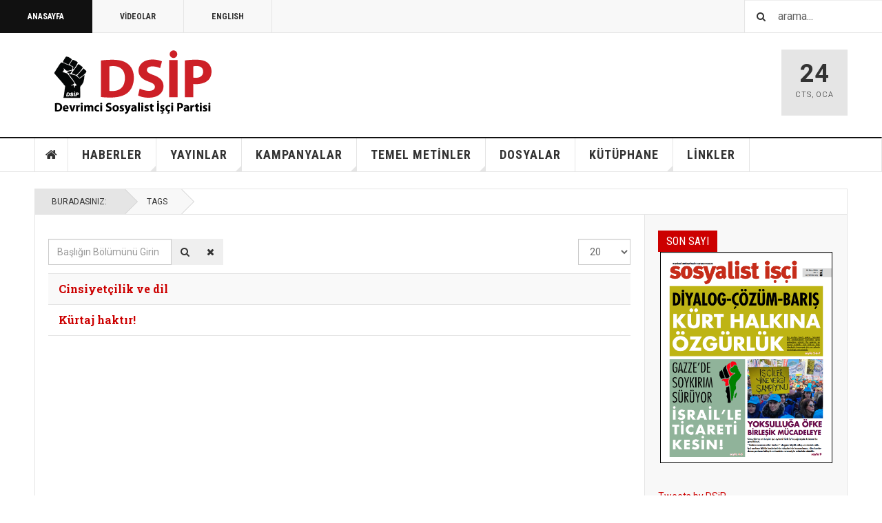

--- FILE ---
content_type: text/html; charset=utf-8
request_url: https://dsip.org.tr/index.php/tags/zilan-akbulut
body_size: 14030
content:

<!DOCTYPE html>
<html lang="tr-tr" dir="ltr"
	  class='com_tags view-tag itemid-212 j43 mm-hover'>

<head>
	<meta charset="utf-8">
	<meta name="description" content="DSİP - Devrimci Sosyalist İşçi Partisi">
	<meta name="generator" content="Joomla! - Open Source Content Management">
	<title>Zilan Akbulut</title>
	<link href="/index.php/tags/zilan-akbulut?format=feed&amp;type=rss" rel="alternate" type="application/rss+xml" title="Zilan Akbulut">
	<link href="/index.php/tags/zilan-akbulut?format=feed&amp;type=atom" rel="alternate" type="application/atom+xml" title="Zilan Akbulut">
	<link href="https://dsip.org.tr/index.php/component/search/?view=tag&amp;Itemid=212&amp;id[0]=116:zilan-akbulut&amp;format=opensearch" rel="search" title="Ara DSİP - Devrimci Sosyalist İşçi Partisi" type="application/opensearchdescription+xml">
	<link href="/templates/ja_teline_v/favicon.ico" rel="icon" type="image/vnd.microsoft.icon">
<link href="/media/vendor/joomla-custom-elements/css/joomla-alert.min.css?0.2.0" rel="stylesheet" />
	<link href="/t3-assets/css/css-5dcd5-84373.css" rel="stylesheet" media="all" />
	<link href="/t3-assets/css/css-9d5ea-84373.css" rel="stylesheet" media="all" />
<script type="application/json" class="joomla-script-options new">{"joomla.jtext":{"ERROR":"Hata","MESSAGE":"Mesaj","NOTICE":"Bildirim","WARNING":"Uyar\u0131","JCLOSE":"Kapat","JOK":"TAMAM","JOPEN":"A\u00e7\u0131k"},"system.paths":{"root":"","rootFull":"https:\/\/dsip.org.tr\/","base":"","baseFull":"https:\/\/dsip.org.tr\/"},"csrf.token":"1f565ce22c581a1309c8e07ff887f6a9"}</script>
	<script src="/media/system/js/core.min.js?576eb51da909dcf692c98643faa6fc89629ead18"></script>
	<script src="/media/com_tags/js/tag-default-es5.min.js?4d40a071d6672febde9190f361c8adecc94917d8" nomodule defer></script>
	<script src="/media/vendor/bootstrap/js/bootstrap-es5.min.js?5.2.3" nomodule defer></script>
	<script src="/media/system/js/messages-es5.min.js?44e3f60beada646706be6569e75b36f7cf293bf9" nomodule defer></script>
	<script src="/media/com_tags/js/tag-default.min.js?4efda122de260213f85aceee619bfc3ea5b4a0aa" type="module"></script>
	<script src="/media/vendor/jquery/js/jquery.min.js?3.6.3"></script>
	<script src="/media/legacy/js/jquery-noconflict.min.js?04499b98c0305b16b373dff09fe79d1290976288"></script>
	<script src="/media/vendor/bootstrap/js/popover.min.js?5.2.3" type="module"></script>
	<script src="/media/system/js/messages.min.js?7425e8d1cb9e4f061d5e30271d6d99b085344117" type="module"></script>
	<script src="/t3-assets/js/js-9efb0-84373.js"></script>
	<script src="https://dsip.org.tr/media/com_acym/js/module.min.js?v=873" defer></script>
	<script>
		var resetFilter = function() {
		document.getElementById('filter-search').value = '';
	}
</script>
	<script>
	var ja_base_uri = "";
</script>
	<script>
        if(typeof acymModule === 'undefined'){
            var acymModule = [];
			acymModule['emailRegex'] = /^[a-z0-9!#$%&\'*+\/=?^_`{|}~-]+(?:\.[a-z0-9!#$%&\'*+\/=?^_`{|}~-]+)*\@([a-z0-9-]+\.)+[a-z0-9]{2,20}$/i;
			acymModule['NAMECAPTION'] = 'Ad';
			acymModule['NAME_MISSING'] = 'Lütfen adınızı yazın';
			acymModule['EMAILCAPTION'] = 'E-posta';
			acymModule['VALID_EMAIL'] = 'Lütfen geçerli bir e-posta adresi yazın';
			acymModule['VALID_EMAIL_CONFIRMATION'] = 'E-posta alanı ve e-posta onayı alanı aynı olmalıdır';
			acymModule['CAPTCHA_MISSING'] = 'Lütfen görüntülenen güvenlik kodunu yazın';
			acymModule['NO_LIST_SELECTED'] = 'Lütfen abone olmak istediğiniz listeleri seçin';
			acymModule['NO_LIST_SELECTED_UNSUB'] = 'Lütfen aboneliğinden ayrılmak istediğiniz listeleri seçin';
            acymModule['ACCEPT_TERMS'] = 'Lütfen Hüküm ve Koşullar metni ile Gizlilik ilkesi metnini gözden geçirin';
        }
		</script>

	
<!-- META FOR IOS & HANDHELD -->
	<meta name="viewport" content="width=device-width, initial-scale=1.0, maximum-scale=1.0, user-scalable=no"/>
	<style type="text/stylesheet">
		@-webkit-viewport   { width: device-width; }
		@-moz-viewport      { width: device-width; }
		@-ms-viewport       { width: device-width; }
		@-o-viewport        { width: device-width; }
		@viewport           { width: device-width; }
	</style>
	<script type="text/javascript">
		//<![CDATA[
		if (navigator.userAgent.match(/IEMobile\/10\.0/)) {
			var msViewportStyle = document.createElement("style");
			msViewportStyle.appendChild(
				document.createTextNode("@-ms-viewport{width:auto!important}")
			);
			document.getElementsByTagName("head")[0].appendChild(msViewportStyle);
		}
		//]]>
	</script>
<meta name="HandheldFriendly" content="true"/>
<meta name="apple-mobile-web-app-capable" content="YES"/>
<!-- //META FOR IOS & HANDHELD -->



<!-- GOOGLE FONTS -->
<link href='https://fonts.googleapis.com/css?family=Roboto:400,400italic,300,300italic,700,700italic' rel='stylesheet' type='text/css'>
<link href='https://fonts.googleapis.com/css?family=Roboto+Slab:400,300,700' rel='stylesheet' type='text/css'>
<link href='https://fonts.googleapis.com/css?family=Roboto+Condensed:700,400' rel='stylesheet' type='text/css'>
<!--//GOOGLE FONTS -->


<!-- Le HTML5 shim and media query for IE8 support -->
<!--[if lt IE 9]>
<script src="//html5shim.googlecode.com/svn/trunk/html5.js"></script>
<script type="text/javascript" src="/plugins/system/t3/base-bs3/js/respond.min.js"></script>
<![endif]-->

<!-- You can add Google Analytics here or use T3 Injection feature -->
<script type="text/javascript" src="//s7.addthis.com/js/300/addthis_widget.js#pubid=ra-5ada67c66c478a05" async="async"></script>
</head>

<body>

<div class="t3-wrapper"> <!-- Need this wrapper for off-canvas menu. Remove if you don't use of-canvas -->

  
	<!-- TOPBAR -->
	<div class="t3-topbar">

		<div class="top-left">
			<nav class="t3-topnav">
				<ul class="nav nav-pills nav-stacked menu">
<li class="item-113 default"><a href="/index.php" class="nav-icon nav-magazine">ANASAYFA</a></li><li class="item-137"><a href="/index.php/videolar" class="nav-icon nav-media">VİDEOLAR</a></li><li class="item-271"><a href="/index.php/english" class="">ENGLISH</a></li></ul>

			</nav>
		</div>

		<div class="top-right">
			<div class="module-search">
	<form action="/index.php/tags/zilan-akbulut" method="post" class="form-inline">
		<i class="fa fa-search"></i>
		<label for="mod-search-searchword" class="element-invisible">arama...</label> <input name="searchword" id="mod-search-searchword" maxlength="200"  class="form-control inputbox search-query" type="text" size="" value="arama..."  onblur="if (this.value=='') this.value='arama...';" onfocus="if (this.value=='arama...') this.value='';" />		<input type="hidden" name="task" value="search" />
		<input type="hidden" name="option" value="com_search" />
		<input type="hidden" name="Itemid" value="212" />

	</form>

</div>

		</div>

	</div>

		<!-- //TOP BAR -->

  
  
<!-- HEADER -->
<header id="t3-header" class="t3-header">
	<div class="container">
		<div class="row">

			<div class="col-md-5 header-left">

				<!-- OFF CANVAS TOGGLE -->
				
<button class="btn btn-default off-canvas-toggle" type="button" data-pos="left" data-nav="#t3-off-canvas" data-effect="off-canvas-effect-4">
  <i class="fa fa-bars"></i>
</button>

<div id="t3-off-canvas" class="t3-off-canvas">

  <div class="t3-off-canvas-header">
    <h2 class="t3-off-canvas-header-title">Yan Menü</h2>
    <button type="button" class="close" data-dismiss="modal" aria-hidden="true">&times;</button>
  </div>

  <div class="t3-off-canvas-body">
    <div class="t3-module module " id="Mod216"><div class="module-inner"><div class="module-ct"><ul class="nav nav-pills nav-stacked menu">
<li class="item-113 default"><a href="/index.php" class="nav-icon nav-magazine">ANASAYFA</a></li><li class="item-137"><a href="/index.php/videolar" class="nav-icon nav-media">VİDEOLAR</a></li><li class="item-271"><a href="/index.php/english" class="">ENGLISH</a></li></ul>
</div></div></div><div class="t3-module module " id="Mod217"><div class="module-inner"><h3 class="module-title "><span>Ana Menü</span></h3><div class="module-ct"><ul class="nav nav-pills nav-stacked menu">
<li class="item-151"><a href="/index.php" class="">ANASAYFA </a></li><li class="item-254"><a href="/index.php/haberler" class="">HABERLER</a></li><li class="item-255 deeper dropdown parent"><a href="/index.php/yayinlar" class=" dropdown-toggle" data-toggle="dropdown">YAYINLAR<em class="caret"></em></a><ul class="dropdown-menu"><li class="item-303"><a href="/index.php/yayinlar/sosyalist-isci-sayilari" class="">SOSYALİST İŞÇİ SAYILARI</a></li></ul></li><li class="item-264"><a href="/index.php/kampanyalar" class="">KAMPANYALAR</a></li><li class="item-265"><a href="/index.php/temel-metinler" class="">TEMEL METİNLER</a></li><li class="item-223"><a href="/index.php/dosyalar" class="">DOSYALAR</a></li><li class="item-266"><a href="/index.php/kutuphane" class="">KÜTÜPHANE</a></li><li class="item-268"><a href="/index.php/linkler" class="">LİNKLER</a></li></ul>
</div></div></div>
  </div>

</div>

				<!-- // OFF CANVAS TOGGLE -->

				<!-- LOGO -->
				<div class="logo">
					<div class="logo-image logo-control">
						<a href="/" title="Devrimci Sosyalist İşçi Partisi">
															<img class="logo-img" src="/images/stories/dsip-logo/logo.png" alt="Devrimci Sosyalist İşçi Partisi" />
																						<img class="logo-img-sm" src="/images/stories/dsip-logo/logo_small.png" alt="Devrimci Sosyalist İşçi Partisi" />
														<span>Devrimci Sosyalist İşçi Partisi</span>
						</a>
						<small class="site-slogan">DSİP</small>
					</div>
				</div>
				<!-- //LOGO -->

			</div>

			<!-- HEADER RIGHT -->
			<div class="col-md-7 header-right">
				<div class="header-right-inner t3-d-flex">

					<div class="col t3-flex-1 trending ">
						
					</div>

					<div class="col calendar">
												<div class="col-inner">
						  <span class="number date">24</span>
						  <div class="text">
						    <span class="day">Cts</span>, <span class="month">Oca</span>
						  </div>
						</div>
					</div>

					
				</div>
			</div>
			<!-- // HEADER RIGHT -->

		</div>
	</div>
</header>
<!-- // HEADER -->


  
<!-- MAIN NAVIGATION -->
<nav id="t3-mainnav" class="wrap navbar navbar-default t3-mainnav">
	<div class="container">

		<!-- Brand and toggle get grouped for better mobile display -->
		<div class="navbar-header">
					</div>

		
		<div class="t3-navbar navbar-collapse collapse">
			<div  class="t3-megamenu animate fading"  data-duration="400" data-responsive="true">
<ul itemscope itemtype="http://www.schema.org/SiteNavigationElement" class="nav navbar-nav level0">
<li itemprop='name' class="item-home" data-id="151" data-level="1" data-class="item-home" data-xicon="fa fa-home">
<a itemprop='url' class=""  href="/index.php"   data-target="#"><span class="fa fa-home"></span>ANASAYFA</a>

</li>
<li itemprop='name' class="dropdown mega mega-align-justify sub-hidden-collapse" data-id="254" data-level="1" data-alignsub="justify" data-hidewcol="1">
<a itemprop='url' class=" dropdown-toggle"  href="/index.php/haberler"   data-target="#" data-toggle="dropdown">HABERLER <em class="caret"></em></a>

<div class="nav-child dropdown-menu mega-dropdown-menu col-xs-12"  ><div class="mega-dropdown-inner">
<div class="row">
<div class="col-xs-2 mega-col-module mega-left" data-width="2" data-position="221" data-class="mega-left"><div class="mega-inner">
<div class="t3-module module " id="Mod221"><div class="module-inner"><h3 class="module-title "><span>Haber Kategorileri</span></h3><div class="module-ct"><ul class="mod-articlescategories categories-module mod-list">
	<li> 		<h4>
		<a href="/index.php/haberler/73-aciklamalar">
		AÇIKLAMALAR					</a>
		</h4>
					</li>
	<li> 		<h4>
		<a href="/index.php/haberler/74-etkinlikler">
		ETKİNLİKLER					</a>
		</h4>
					</li>
	<li> 		<h4>
		<a href="/index.php/haberler/83-dunya">
		DÜNYA					</a>
		</h4>
					</li>
</ul>
</div></div></div>
</div></div>
<div class="col-xs-10 mega-col-module mega-right" data-width="10" data-position="229" data-class="mega-right"><div class="mega-inner">
<div class="t3-module module " id="Mod229"><div class="module-inner"><h3 class="module-title "><span>Haberler - Son Haberler</span></h3><div class="module-ct"><div class="section-inner ">

    <div class="category-module magazine-links">
        <ul class="item-list grid-view">
                                      <li class="item">
                    <div class="magazine-item link-item">
	<div class="col col-media">
		
<div class="pull- item-image">

      <a href="/index.php/haberler/83-dunya/2016-uluslararasi-sosyalist-akimdan-venezuela-aciklamasi-kahrolsun-trumpin-korsan-imparatorlugu" title="">
      <span itemprop="image" itemscope itemtype="https://schema.org/ImageObject">
	   <img  src="/images/stories/2026/Uluslararasi%20Sosyalist%20Akimdan%20Venezuela%20aciklamasi%20Kahrolsun%20Trumpin%20korsan%20imparatorlugu.png#joomlaImage://local-images/stories/2026/Uluslararasi Sosyalist Akimdan Venezuela aciklamasi Kahrolsun Trumpin korsan imparatorlugu.png?width=827&amp;height=498" alt="" itemprop="url"/>
     <meta itemprop="height" content="auto" />
     <meta itemprop="width" content="auto" />
    </span>
      </a>
    
  </div>
	</div>

	<div class="col col-content">
					<aside class="article-aside">
				
	<span class="category-name  cat-blue" title="Category">
		<a href="/index.php/haberler/83-dunya" ><span itemprop="genre">DÜNYA</span></a>	</span>
								<dl class="article-info muted">

		
			<dt class="article-info-term">
													COM_CONTENT_ARTICLE_INFO							</dt>
      	<dd class="hidden"></dd>

			
			
										<dd class="published">
				<i class="icon-calendar"></i>
				<time datetime="2026-01-04T18:06:13+03:00" itemprop="datePublished">
					04-01-2026				</time>
			</dd>			
			
					
					
						</dl>
	
			</aside>
		
		
			<div class="article-title">

							<h3 itemprop="name">
											<a href="/index.php/haberler/83-dunya/2016-uluslararasi-sosyalist-akimdan-venezuela-aciklamasi-kahrolsun-trumpin-korsan-imparatorlugu" itemprop="url">
						Uluslararası Sosyalist Akım’dan Venezuela açıklaması: “Kahrolsun Trump’ın korsan imparatorluğu”</a>
									</h3>
			
											</div>
	
			</div>
</div>                </li>
                            <li class="item">
                    <div class="magazine-item link-item">
	<div class="col col-media">
		
<div class="pull- item-image">

      <a href="/index.php/haberler/73-aciklamalar/2014-abd-elini-venezueladan-cek" title="">
      <span itemprop="image" itemscope itemtype="https://schema.org/ImageObject">
	   <img  src="/images/stories/2023/dsip_.jpg#joomlaImage://local-images/stories/2023/dsip_.jpg?width=718&amp;height=355" alt="" itemprop="url"/>
     <meta itemprop="height" content="auto" />
     <meta itemprop="width" content="auto" />
    </span>
      </a>
    
  </div>
	</div>

	<div class="col col-content">
					<aside class="article-aside">
				
	<span class="category-name  cat-blue" title="Category">
		<a href="/index.php/haberler/73-aciklamalar" ><span itemprop="genre">AÇIKLAMALAR</span></a>	</span>
								<dl class="article-info muted">

		
			<dt class="article-info-term">
													COM_CONTENT_ARTICLE_INFO							</dt>
      	<dd class="hidden"></dd>

			
			
										<dd class="published">
				<i class="icon-calendar"></i>
				<time datetime="2026-01-04T01:42:18+03:00" itemprop="datePublished">
					04-01-2026				</time>
			</dd>			
			
					
					
						</dl>
	
			</aside>
		
		
			<div class="article-title">

							<h3 itemprop="name">
											<a href="/index.php/haberler/73-aciklamalar/2014-abd-elini-venezueladan-cek" itemprop="url">
						ABD elini Venezuela’dan çek!</a>
									</h3>
			
											</div>
	
			</div>
</div>                </li>
                            <li class="item">
                    <div class="magazine-item link-item">
	<div class="col col-media">
		
<div class="pull- item-image">

      <a href="/index.php/haberler/73-aciklamalar/2015-aclik-zammi-kabul-edilemez" title="">
      <span itemprop="image" itemscope itemtype="https://schema.org/ImageObject">
	   <img  src="/images/stories/2023/dsip____.jpg#joomlaImage://local-images/stories/2023/dsip____.jpg?width=718&amp;height=355" alt="" itemprop="url"/>
     <meta itemprop="height" content="auto" />
     <meta itemprop="width" content="auto" />
    </span>
      </a>
    
  </div>
	</div>

	<div class="col col-content">
					<aside class="article-aside">
				
	<span class="category-name  cat-blue" title="Category">
		<a href="/index.php/haberler/73-aciklamalar" ><span itemprop="genre">AÇIKLAMALAR</span></a>	</span>
								<dl class="article-info muted">

		
			<dt class="article-info-term">
													COM_CONTENT_ARTICLE_INFO							</dt>
      	<dd class="hidden"></dd>

			
			
										<dd class="published">
				<i class="icon-calendar"></i>
				<time datetime="2025-12-24T17:53:43+03:00" itemprop="datePublished">
					24-12-2025				</time>
			</dd>			
			
					
					
						</dl>
	
			</aside>
		
		
			<div class="article-title">

							<h3 itemprop="name">
											<a href="/index.php/haberler/73-aciklamalar/2015-aclik-zammi-kabul-edilemez" itemprop="url">
						Açlık zammı kabul edilemez</a>
									</h3>
			
											</div>
	
			</div>
</div>                </li>
                            <li class="item">
                    <div class="magazine-item link-item">
	<div class="col col-media">
		
<div class="pull- item-image">

      <a href="/index.php/haberler/74-etkinlikler/2013-istanbul-sosyalist-tartisma-5-6-aralikta" title="">
      <span itemprop="image" itemscope itemtype="https://schema.org/ImageObject">
	   <img  src="/images/stories/2025/sosyalist%20tartisma%20istanbul%202025.jpg#joomlaImage://local-images/stories/2025/sosyalist tartisma istanbul 2025.jpg?width=623&amp;height=231" alt="" itemprop="url"/>
     <meta itemprop="height" content="auto" />
     <meta itemprop="width" content="auto" />
    </span>
      </a>
    
  </div>
	</div>

	<div class="col col-content">
					<aside class="article-aside">
				
	<span class="category-name  cat-blue" title="Category">
		<a href="/index.php/haberler/74-etkinlikler" ><span itemprop="genre">ETKİNLİKLER</span></a>	</span>
								<dl class="article-info muted">

		
			<dt class="article-info-term">
													COM_CONTENT_ARTICLE_INFO							</dt>
      	<dd class="hidden"></dd>

			
			
										<dd class="published">
				<i class="icon-calendar"></i>
				<time datetime="2025-12-01T13:13:33+03:00" itemprop="datePublished">
					01-12-2025				</time>
			</dd>			
			
					
					
						</dl>
	
			</aside>
		
		
			<div class="article-title">

							<h3 itemprop="name">
											<a href="/index.php/haberler/74-etkinlikler/2013-istanbul-sosyalist-tartisma-5-6-aralikta" itemprop="url">
						İstanbul Sosyalist Tartışma 5-6 Aralık’ta!</a>
									</h3>
			
											</div>
	
			</div>
</div>                </li>
                            <li class="item">
                    <div class="magazine-item link-item">
	<div class="col col-media">
		
<div class="pull- item-image">

      <a href="/index.php/haberler/74-etkinlikler/2012-izmir-sosyalist-tartisma-28-29-kasimda" title="">
      <span itemprop="image" itemscope itemtype="https://schema.org/ImageObject">
	   <img  src="/images/stories/2025/sosyalist%20tartisma%20izmir%202025.jpg#joomlaImage://local-images/stories/2025/sosyalist tartisma izmir 2025.jpg?width=733&amp;height=231" alt="" itemprop="url"/>
     <meta itemprop="height" content="auto" />
     <meta itemprop="width" content="auto" />
    </span>
      </a>
    
  </div>
	</div>

	<div class="col col-content">
					<aside class="article-aside">
				
	<span class="category-name  cat-blue" title="Category">
		<a href="/index.php/haberler/74-etkinlikler" ><span itemprop="genre">ETKİNLİKLER</span></a>	</span>
								<dl class="article-info muted">

		
			<dt class="article-info-term">
													COM_CONTENT_ARTICLE_INFO							</dt>
      	<dd class="hidden"></dd>

			
			
										<dd class="published">
				<i class="icon-calendar"></i>
				<time datetime="2025-11-20T00:25:07+03:00" itemprop="datePublished">
					20-11-2025				</time>
			</dd>			
			
					
					
						</dl>
	
			</aside>
		
		
			<div class="article-title">

							<h3 itemprop="name">
											<a href="/index.php/haberler/74-etkinlikler/2012-izmir-sosyalist-tartisma-28-29-kasimda" itemprop="url">
						İzmir Sosyalist Tartışma 28-29 Kasım’da!</a>
									</h3>
			
											</div>
	
			</div>
</div>                </li>
                            <li class="item">
                    <div class="magazine-item link-item">
	<div class="col col-media">
		
<div class="pull- item-image">

      <a href="/index.php/haberler/83-dunya/2009-misirda-secim-var-devrimci-sosyalistler-ne-diyor" title="">
      <span itemprop="image" itemscope itemtype="https://schema.org/ImageObject">
	   <img  src="/images/stories/2025/misirli%20sosyalistler.jpg#joomlaImage://local-images/stories/2025/misirli sosyalistler.jpg?width=844&amp;height=325" alt="" itemprop="url"/>
     <meta itemprop="height" content="auto" />
     <meta itemprop="width" content="auto" />
    </span>
      </a>
    
  </div>
	</div>

	<div class="col col-content">
					<aside class="article-aside">
				
	<span class="category-name  cat-blue" title="Category">
		<a href="/index.php/haberler/83-dunya" ><span itemprop="genre">DÜNYA</span></a>	</span>
								<dl class="article-info muted">

		
			<dt class="article-info-term">
													COM_CONTENT_ARTICLE_INFO							</dt>
      	<dd class="hidden"></dd>

			
			
										<dd class="published">
				<i class="icon-calendar"></i>
				<time datetime="2025-09-12T11:41:55+03:00" itemprop="datePublished">
					12-09-2025				</time>
			</dd>			
			
					
					
						</dl>
	
			</aside>
		
		
			<div class="article-title">

							<h3 itemprop="name">
											<a href="/index.php/haberler/83-dunya/2009-misirda-secim-var-devrimci-sosyalistler-ne-diyor" itemprop="url">
						Mısır’da seçim var: Devrimci Sosyalistler ne diyor?</a>
									</h3>
			
											</div>
	
			</div>
</div>                </li>
                            <li class="item">
                    <div class="magazine-item link-item">
	<div class="col col-media">
		
<div class="pull- item-image">

      <a href="/index.php/haberler/73-aciklamalar/2011-chpye-kayyim-atayamazsiniz-yargi-polis-baskisina-son" title="">
      <span itemprop="image" itemscope itemtype="https://schema.org/ImageObject">
	   <img  src="/images/stories/2023/dsip_.jpg#joomlaImage://local-images/stories/2023/dsip_.jpg?width=718&amp;height=355" alt="" itemprop="url"/>
     <meta itemprop="height" content="auto" />
     <meta itemprop="width" content="auto" />
    </span>
      </a>
    
  </div>
	</div>

	<div class="col col-content">
					<aside class="article-aside">
				
	<span class="category-name  cat-blue" title="Category">
		<a href="/index.php/haberler/73-aciklamalar" ><span itemprop="genre">AÇIKLAMALAR</span></a>	</span>
								<dl class="article-info muted">

		
			<dt class="article-info-term">
													COM_CONTENT_ARTICLE_INFO							</dt>
      	<dd class="hidden"></dd>

			
			
										<dd class="published">
				<i class="icon-calendar"></i>
				<time datetime="2025-09-09T12:03:50+03:00" itemprop="datePublished">
					09-09-2025				</time>
			</dd>			
			
					
					
						</dl>
	
			</aside>
		
		
			<div class="article-title">

							<h3 itemprop="name">
											<a href="/index.php/haberler/73-aciklamalar/2011-chpye-kayyim-atayamazsiniz-yargi-polis-baskisina-son" itemprop="url">
						CHP’ye kayyım atayamazsınız, yargı-polis baskısına son</a>
									</h3>
			
											</div>
	
			</div>
</div>                </li>
                            <li class="item">
                    <div class="magazine-item link-item">
	<div class="col col-media">
		
<div class="pull- item-image">

      <a href="/index.php/haberler/73-aciklamalar/2008-kurt-halkina-esitlik-baris-hemen-simdi" title="">
      <span itemprop="image" itemscope itemtype="https://schema.org/ImageObject">
	   <img  src="/images/stories/2023/dsip_.jpg#joomlaImage://local-images/stories/2023/dsip_.jpg?width=718&amp;height=355" alt="" itemprop="url"/>
     <meta itemprop="height" content="auto" />
     <meta itemprop="width" content="auto" />
    </span>
      </a>
    
  </div>
	</div>

	<div class="col col-content">
					<aside class="article-aside">
				
	<span class="category-name  cat-blue" title="Category">
		<a href="/index.php/haberler/73-aciklamalar" ><span itemprop="genre">AÇIKLAMALAR</span></a>	</span>
								<dl class="article-info muted">

		
			<dt class="article-info-term">
													COM_CONTENT_ARTICLE_INFO							</dt>
      	<dd class="hidden"></dd>

			
			
										<dd class="published">
				<i class="icon-calendar"></i>
				<time datetime="2025-05-12T07:59:48+03:00" itemprop="datePublished">
					12-05-2025				</time>
			</dd>			
			
					
					
						</dl>
	
			</aside>
		
		
			<div class="article-title">

							<h3 itemprop="name">
											<a href="/index.php/haberler/73-aciklamalar/2008-kurt-halkina-esitlik-baris-hemen-simdi" itemprop="url">
						Kürt halkına eşitlik! Barış hemen şimdi!</a>
									</h3>
			
											</div>
	
			</div>
</div>                </li>
                            <li class="item">
                    <div class="magazine-item link-item">
	<div class="col col-media">
		
<div class="pull- item-image">

      <a href="/index.php/haberler/73-aciklamalar/2005-hayvanlari-koruyanlar-icin-bu-mucadele-bitmedi" title="">
      <span itemprop="image" itemscope itemtype="https://schema.org/ImageObject">
	   <img  src="/images/stories/2025/7%20Mayista%20AYM%20onundeyiz.png#joomlaImage://local-images/stories/2025/7 Mayista AYM onundeyiz.png?width=899&amp;height=449" alt="" itemprop="url"/>
     <meta itemprop="height" content="auto" />
     <meta itemprop="width" content="auto" />
    </span>
      </a>
    
  </div>
	</div>

	<div class="col col-content">
					<aside class="article-aside">
				
	<span class="category-name  cat-blue" title="Category">
		<a href="/index.php/haberler/73-aciklamalar" ><span itemprop="genre">AÇIKLAMALAR</span></a>	</span>
								<dl class="article-info muted">

		
			<dt class="article-info-term">
													COM_CONTENT_ARTICLE_INFO							</dt>
      	<dd class="hidden"></dd>

			
			
										<dd class="published">
				<i class="icon-calendar"></i>
				<time datetime="2025-05-08T05:06:35+03:00" itemprop="datePublished">
					08-05-2025				</time>
			</dd>			
			
					
					
						</dl>
	
			</aside>
		
		
			<div class="article-title">

							<h3 itemprop="name">
											<a href="/index.php/haberler/73-aciklamalar/2005-hayvanlari-koruyanlar-icin-bu-mucadele-bitmedi" itemprop="url">
						Hayvanları koruyanlar için bu mücadele bitmedi</a>
									</h3>
			
											</div>
	
			</div>
</div>                </li>
                              </ul>
    </div>
</div>
</div></div></div>
</div></div>
</div>
</div></div>
</li>
<li itemprop='name' class="dropdown mega mega-align-justify sub-hidden-collapse" data-id="255" data-level="1" data-alignsub="justify" data-hidewcol="1">
<a itemprop='url' class=" dropdown-toggle"  href="/index.php/yayinlar"   data-target="#" data-toggle="dropdown">YAYINLAR <em class="caret"></em></a>

<div class="nav-child dropdown-menu mega-dropdown-menu col-xs-12"  ><div class="mega-dropdown-inner">
<div class="row">
<div class="col-xs-2 mega-col-module mega-left hidden-collapse" data-width="2" data-position="227" data-class="mega-left" data-hidewcol="1"><div class="mega-inner">
<div class="t3-module module " id="Mod227"><div class="module-inner"><h3 class="module-title "><span>Yayın Kategorileri</span></h3><div class="module-ct"><ul class="mod-articlescategories categories-module mod-list">
	<li> 		<h4>
		<a href="/index.php/yayinlar/85-marksistorg">
		MARKSİST.ORG					</a>
		</h4>
					</li>
	<li> 		<h4>
		<a href="/index.php/yayinlar/91-altust">
		ALTÜST					</a>
		</h4>
					</li>
	<li> 		<h4>
		<a href="/index.php/yayinlar/95-sosyalist-isci">
		SOSYALİST İŞÇİ					</a>
		</h4>
							<ul>										<li> 		<h5>
		<a href="/index.php/yayinlar/sosyalist-isci-sayilari">
		SAYILAR					</a>
		</h5>
					</li>
						</ul>			</li>
	<li> 		<h4>
		<a href="/index.php/yayinlar/109-enternasyonal-sosyalizm">
		ENTERNASYONAL SOSYALİZM					</a>
		</h4>
					</li>
</ul>
</div></div></div>
</div></div>
<div class="col-xs-10 mega-col-module mega-right hidden-collapse" data-width="10" data-position="224" data-class="mega-right" data-hidewcol="1"><div class="mega-inner">
<div class="t3-module module " id="Mod224"><div class="module-inner"><h3 class="module-title "><span>Yayınlar - Son Yazılar</span></h3><div class="module-ct"><div class="section-inner ">

    <div class="category-module magazine-links">
        <ul class="item-list grid-view">
                                      <li class="item">
                    <div class="magazine-item link-item">
	<div class="col col-media">
		
<div class="pull- item-image">

      <a href="/index.php/yayinlar/85-marksistorg/2010-ifsanin-gucu-sessizlikten-dayanismaya" title="">
      <span itemprop="image" itemscope itemtype="https://schema.org/ImageObject">
	   <img  src="/images/stories/2025/susma%20bitsin.png#joomlaImage://local-images/stories/2025/susma bitsin.png?width=364&amp;height=138" alt="" itemprop="url"/>
     <meta itemprop="height" content="auto" />
     <meta itemprop="width" content="auto" />
    </span>
      </a>
    
  </div>
	</div>

	<div class="col col-content">
					<aside class="article-aside">
				
	<span class="category-name cat-red" title="Category">
		<a href="/index.php/yayinlar/85-marksistorg" ><span itemprop="genre">MARKSİST.ORG</span></a>	</span>
								<dl class="article-info muted">

		
			<dt class="article-info-term">
													COM_CONTENT_ARTICLE_INFO							</dt>
      	<dd class="hidden"></dd>

			
			
										<dd class="published">
				<i class="icon-calendar"></i>
				<time datetime="2025-09-15T14:56:43+03:00" itemprop="datePublished">
					15-09-2025				</time>
			</dd>			
			
					
					
						</dl>
	
			</aside>
		
		
			<div class="article-title">

							<h3 itemprop="name">
											<a href="/index.php/yayinlar/85-marksistorg/2010-ifsanin-gucu-sessizlikten-dayanismaya" itemprop="url">
						İfşanın gücü: Sessizlikten dayanışmaya</a>
									</h3>
			
											</div>
	
			</div>
</div>                </li>
                            <li class="item">
                    <div class="magazine-item link-item">
	<div class="col col-media">
		
<div class="pull- item-image">

      <a href="/index.php/yayinlar/85-marksistorg/2007-aym-sinifta-kaldi-yeni-bir-yasa-icin-mucadele-zamani" title="">
      <span itemprop="image" itemscope itemtype="https://schema.org/ImageObject">
	   <img  src="/images/stories/2025/AYM%20sinifta%20kaldi%20yeni%20bir%20yasa%20icin%20mucadele%20zamani.png#joomlaImage://local-images/stories/2025/AYM sinifta kaldi yeni bir yasa icin mucadele zamani.png?width=755&amp;height=533" alt="" itemprop="url"/>
     <meta itemprop="height" content="auto" />
     <meta itemprop="width" content="auto" />
    </span>
      </a>
    
  </div>
	</div>

	<div class="col col-content">
					<aside class="article-aside">
				
	<span class="category-name cat-red" title="Category">
		<a href="/index.php/yayinlar/85-marksistorg" ><span itemprop="genre">MARKSİST.ORG</span></a>	</span>
								<dl class="article-info muted">

		
			<dt class="article-info-term">
													COM_CONTENT_ARTICLE_INFO							</dt>
      	<dd class="hidden"></dd>

			
			
										<dd class="published">
				<i class="icon-calendar"></i>
				<time datetime="2025-05-08T10:40:22+03:00" itemprop="datePublished">
					08-05-2025				</time>
			</dd>			
			
					
					
						</dl>
	
			</aside>
		
		
			<div class="article-title">

							<h3 itemprop="name">
											<a href="/index.php/yayinlar/85-marksistorg/2007-aym-sinifta-kaldi-yeni-bir-yasa-icin-mucadele-zamani" itemprop="url">
						AYM sınıfta kaldı, yeni bir yasa için mücadele zamanı</a>
									</h3>
			
											</div>
	
			</div>
</div>                </li>
                            <li class="item">
                    <div class="magazine-item link-item">
	<div class="col col-media">
		
<div class="pull- item-image">

      <a href="/index.php/yayinlar/85-marksistorg/2001-direnisin-tartismalari" title="">
      <span itemprop="image" itemscope itemtype="https://schema.org/ImageObject">
	   <img  src="/images/stories/2025/macka%20yuruyus%20istanbul.jpg#joomlaImage://local-images/stories/2025/macka yuruyus istanbul.jpg?width=1280&amp;height=720" alt="" itemprop="url"/>
     <meta itemprop="height" content="auto" />
     <meta itemprop="width" content="auto" />
    </span>
      </a>
    
  </div>
	</div>

	<div class="col col-content">
					<aside class="article-aside">
				
	<span class="category-name cat-red" title="Category">
		<a href="/index.php/yayinlar/85-marksistorg" ><span itemprop="genre">MARKSİST.ORG</span></a>	</span>
								<dl class="article-info muted">

		
			<dt class="article-info-term">
													COM_CONTENT_ARTICLE_INFO							</dt>
      	<dd class="hidden"></dd>

			
			
										<dd class="published">
				<i class="icon-calendar"></i>
				<time datetime="2025-03-28T18:40:29+03:00" itemprop="datePublished">
					28-03-2025				</time>
			</dd>			
			
					
					
						</dl>
	
			</aside>
		
		
			<div class="article-title">

							<h3 itemprop="name">
											<a href="/index.php/yayinlar/85-marksistorg/2001-direnisin-tartismalari" itemprop="url">
						Direnişin tartışmaları</a>
									</h3>
			
											</div>
	
			</div>
</div>                </li>
                            <li class="item">
                    <div class="magazine-item link-item">
	<div class="col col-media">
		
<div class="pull- item-image">

      <a href="/index.php/yayinlar/85-marksistorg/1911-suriye-mezhepci-katliamlari-durdurmanin-yolu-birlesik-kitlesel-muecadele" title="">
      <span itemprop="image" itemscope itemtype="https://schema.org/ImageObject">
	   <img  src="/images/stories/2025/Suriye%20-%20Mezhepci%20katliamlari%20durdurmanin%20yolu%20birlesik%20kitlesel%20mucadele.png#joomlaImage://local-images/stories/2025/Suriye - Mezhepci katliamlari durdurmanin yolu birlesik kitlesel mucadele.png?width=776&amp;height=374" alt="" itemprop="url"/>
     <meta itemprop="height" content="auto" />
     <meta itemprop="width" content="auto" />
    </span>
      </a>
    
  </div>
	</div>

	<div class="col col-content">
					<aside class="article-aside">
				
	<span class="category-name cat-red" title="Category">
		<a href="/index.php/yayinlar/85-marksistorg" ><span itemprop="genre">MARKSİST.ORG</span></a>	</span>
								<dl class="article-info muted">

		
			<dt class="article-info-term">
													COM_CONTENT_ARTICLE_INFO							</dt>
      	<dd class="hidden"></dd>

			
			
										<dd class="published">
				<i class="icon-calendar"></i>
				<time datetime="2025-03-10T18:21:58+03:00" itemprop="datePublished">
					10-03-2025				</time>
			</dd>			
			
					
					
						</dl>
	
			</aside>
		
		
			<div class="article-title">

							<h3 itemprop="name">
											<a href="/index.php/yayinlar/85-marksistorg/1911-suriye-mezhepci-katliamlari-durdurmanin-yolu-birlesik-kitlesel-muecadele" itemprop="url">
						Suriye: Mezhepçi katliamları durdurmanın yolu birleşik kitlesel mücadele</a>
									</h3>
			
											</div>
	
			</div>
</div>                </li>
                            <li class="item">
                    <div class="magazine-item link-item">
	<div class="col col-media">
		
<div class="pull- item-image">

      <a href="/index.php/yayinlar/85-marksistorg/1909-imrali-aciklamasi-cozum-surecinin-safaginda" title="">
      <span itemprop="image" itemscope itemtype="https://schema.org/ImageObject">
	   <img  src="/images/stories/2025/Cozum%20surecinin%20safaginda.png#joomlaImage://local-images/stories/2025/Cozum surecinin safaginda.png?width=780&amp;height=377" alt="" itemprop="url"/>
     <meta itemprop="height" content="auto" />
     <meta itemprop="width" content="auto" />
    </span>
      </a>
    
  </div>
	</div>

	<div class="col col-content">
					<aside class="article-aside">
				
	<span class="category-name cat-red" title="Category">
		<a href="/index.php/yayinlar/85-marksistorg" ><span itemprop="genre">MARKSİST.ORG</span></a>	</span>
								<dl class="article-info muted">

		
			<dt class="article-info-term">
													COM_CONTENT_ARTICLE_INFO							</dt>
      	<dd class="hidden"></dd>

			
			
										<dd class="published">
				<i class="icon-calendar"></i>
				<time datetime="2025-03-04T02:20:08+03:00" itemprop="datePublished">
					04-03-2025				</time>
			</dd>			
			
					
					
						</dl>
	
			</aside>
		
		
			<div class="article-title">

							<h3 itemprop="name">
											<a href="/index.php/yayinlar/85-marksistorg/1909-imrali-aciklamasi-cozum-surecinin-safaginda" itemprop="url">
						İmralı açıklaması: Çözüm sürecinin şafağında</a>
									</h3>
			
											</div>
	
			</div>
</div>                </li>
                            <li class="item">
                    <div class="magazine-item link-item">
	<div class="col col-media">
		
<div class="pull- item-image">

      <a href="/index.php/yayinlar/85-marksistorg/1908-marksizm-101-kadin-ozgurlugu-ve-sosyalizm" title="">
      <span itemprop="image" itemscope itemtype="https://schema.org/ImageObject">
	   <img  src="/images/stories/2025/kadin%20ozgurlugu%20ve%20sosyalizm.png#joomlaImage://local-images/stories/2025/kadin ozgurlugu ve sosyalizm.png?width=780&amp;height=373" alt="" itemprop="url"/>
     <meta itemprop="height" content="auto" />
     <meta itemprop="width" content="auto" />
    </span>
      </a>
    
  </div>
	</div>

	<div class="col col-content">
					<aside class="article-aside">
				
	<span class="category-name cat-red" title="Category">
		<a href="/index.php/yayinlar/85-marksistorg" ><span itemprop="genre">MARKSİST.ORG</span></a>	</span>
								<dl class="article-info muted">

		
			<dt class="article-info-term">
													COM_CONTENT_ARTICLE_INFO							</dt>
      	<dd class="hidden"></dd>

			
			
										<dd class="published">
				<i class="icon-calendar"></i>
				<time datetime="2025-02-23T02:14:54+03:00" itemprop="datePublished">
					23-02-2025				</time>
			</dd>			
			
					
					
						</dl>
	
			</aside>
		
		
			<div class="article-title">

							<h3 itemprop="name">
											<a href="/index.php/yayinlar/85-marksistorg/1908-marksizm-101-kadin-ozgurlugu-ve-sosyalizm" itemprop="url">
						 Marksizm 101 - Kadın özgürlüğü ve sosyalizm</a>
									</h3>
			
											</div>
	
			</div>
</div>                </li>
                            <li class="item">
                    <div class="magazine-item link-item">
	<div class="col col-media">
		
<div class="pull- item-image">

      <a href="/index.php/yayinlar/sosyalist-isci-sayilari/1874-sosyalist-isci-749-sayi-cikti" title="">
      <span itemprop="image" itemscope itemtype="https://schema.org/ImageObject">
	   <img  src="/images/si-kapak/749kapak.png#joomlaImage://local-images/si-kapak/749kapak.png?width=912&amp;height=1120" alt="" itemprop="url"/>
     <meta itemprop="height" content="auto" />
     <meta itemprop="width" content="auto" />
    </span>
      </a>
    
  </div>
	</div>

	<div class="col col-content">
					<aside class="article-aside">
				
	<span class="category-name cat-red" title="Category">
		<a href="/index.php/yayinlar/sosyalist-isci-sayilari" ><span itemprop="genre">SAYILAR</span></a>	</span>
								<dl class="article-info muted">

		
			<dt class="article-info-term">
													COM_CONTENT_ARTICLE_INFO							</dt>
      	<dd class="hidden"></dd>

			
			
										<dd class="published">
				<i class="icon-calendar"></i>
				<time datetime="2024-10-28T22:06:31+03:00" itemprop="datePublished">
					28-10-2024				</time>
			</dd>			
			
					
					
						</dl>
	
			</aside>
		
		
			<div class="article-title">

							<h3 itemprop="name">
											<a href="/index.php/yayinlar/sosyalist-isci-sayilari/1874-sosyalist-isci-749-sayi-cikti" itemprop="url">
						Sosyalist İşçi 749. sayı çıktı</a>
									</h3>
			
											</div>
	
			</div>
</div>                </li>
                            <li class="item">
                    <div class="magazine-item link-item">
	<div class="col col-media">
		
<div class="pull- item-image">

      <a href="/index.php/yayinlar/85-marksistorg/1881-hayvan-haklari-sinif-mucadelesinin-neresinde" title="">
      <span itemprop="image" itemscope itemtype="https://schema.org/ImageObject">
	   <img  src="/images/stories/2024/Hayvan%20haklari%20sinif%20mucadelesinin%20neresinde.png#joomlaImage://local-images/stories/2024/Hayvan haklari sinif mucadelesinin neresinde.png?width=783&amp;height=382" alt="" itemprop="url"/>
     <meta itemprop="height" content="auto" />
     <meta itemprop="width" content="auto" />
    </span>
      </a>
    
  </div>
	</div>

	<div class="col col-content">
					<aside class="article-aside">
				
	<span class="category-name cat-red" title="Category">
		<a href="/index.php/yayinlar/85-marksistorg" ><span itemprop="genre">MARKSİST.ORG</span></a>	</span>
								<dl class="article-info muted">

		
			<dt class="article-info-term">
													COM_CONTENT_ARTICLE_INFO							</dt>
      	<dd class="hidden"></dd>

			
			
										<dd class="published">
				<i class="icon-calendar"></i>
				<time datetime="2024-10-25T22:20:41+03:00" itemprop="datePublished">
					25-10-2024				</time>
			</dd>			
			
					
					
						</dl>
	
			</aside>
		
		
			<div class="article-title">

							<h3 itemprop="name">
											<a href="/index.php/yayinlar/85-marksistorg/1881-hayvan-haklari-sinif-mucadelesinin-neresinde" itemprop="url">
						Hayvan hakları sınıf mücadelesinin neresinde?</a>
									</h3>
			
											</div>
	
			</div>
</div>                </li>
                            <li class="item">
                    <div class="magazine-item link-item">
	<div class="col col-media">
		
<div class="pull- item-image">

      <a href="/index.php/yayinlar/85-marksistorg/1883-baris-icin-acil-baris-koalisyonu-lazim" title="">
      <span itemprop="image" itemscope itemtype="https://schema.org/ImageObject">
	   <img  src="/images/stories/2024/Baris%20icin%20acil%20baris%20koalisyonu%20lazim.png#joomlaImage://local-images/stories/2024/Baris icin acil baris koalisyonu lazim.png?width=777&amp;height=382" alt="" itemprop="url"/>
     <meta itemprop="height" content="auto" />
     <meta itemprop="width" content="auto" />
    </span>
      </a>
    
  </div>
	</div>

	<div class="col col-content">
					<aside class="article-aside">
				
	<span class="category-name cat-red" title="Category">
		<a href="/index.php/yayinlar/85-marksistorg" ><span itemprop="genre">MARKSİST.ORG</span></a>	</span>
								<dl class="article-info muted">

		
			<dt class="article-info-term">
													COM_CONTENT_ARTICLE_INFO							</dt>
      	<dd class="hidden"></dd>

			
			
										<dd class="published">
				<i class="icon-calendar"></i>
				<time datetime="2024-10-25T15:45:51+03:00" itemprop="datePublished">
					25-10-2024				</time>
			</dd>			
			
					
					
						</dl>
	
			</aside>
		
		
			<div class="article-title">

							<h3 itemprop="name">
											<a href="/index.php/yayinlar/85-marksistorg/1883-baris-icin-acil-baris-koalisyonu-lazim" itemprop="url">
						Barış için acil barış koalisyonu lazım</a>
									</h3>
			
											</div>
	
			</div>
</div>                </li>
                              </ul>
    </div>
</div>
</div></div></div>
</div></div>
</div>
</div></div>
</li>
<li itemprop='name' class="dropdown mega mega-align-justify sub-hidden-collapse" data-id="264" data-level="1" data-alignsub="justify" data-hidewcol="1">
<a itemprop='url' class=" dropdown-toggle"  href="/index.php/kampanyalar"   data-target="#" data-toggle="dropdown">KAMPANYALAR <em class="caret"></em></a>

<div class="nav-child dropdown-menu mega-dropdown-menu col-xs-12"  ><div class="mega-dropdown-inner">
<div class="row">
<div class="col-xs-2 mega-col-module mega-left hidden-collapse" data-width="2" data-position="230" data-class="mega-left" data-hidewcol="1"><div class="mega-inner">
<div class="t3-module module " id="Mod230"><div class="module-inner"><h3 class="module-title "><span>Kampanya Kategorileri</span></h3><div class="module-ct"><ul class="mod-articlescategories categories-module mod-list">
	<li> 		<h4>
		<a href="/index.php/kampanyalar/107-antikapitalistler">
		ANTİKAPİTALİSTLER					</a>
		</h4>
					</li>
	<li> 		<h4>
		<a href="/index.php/kampanyalar/76-durde-platformu">
		DURDE PLATFORMU					</a>
		</h4>
					</li>
	<li> 		<h4>
		<a href="/index.php/kampanyalar/81-kuresel-bak">
		KÜRESEL BAK					</a>
		</h4>
					</li>
	<li> 		<h4>
		<a href="/index.php/kampanyalar/102-hrant-in-arkadaslari">
		HRANT'IN ARKADAŞLARI					</a>
		</h4>
					</li>
	<li> 		<h4>
		<a href="/index.php/kampanyalar/101-diger">
		DİĞER					</a>
		</h4>
					</li>
	<li> 		<h4>
		<a href="/index.php/kampanyalar/106-gecmis-kampanyalar">
		GEÇMİŞ KAMPANYALAR					</a>
		</h4>
					</li>
</ul>
</div></div></div>
</div></div>
<div class="col-xs-10 mega-col-module mega-right hidden-collapse" data-width="10" data-position="231" data-class="mega-right" data-hidewcol="1"><div class="mega-inner">
<div class="t3-module module " id="Mod231"><div class="module-inner"><h3 class="module-title "><span>Kampanyalar - Son Eklenenler</span></h3><div class="module-ct"><div class="section-inner ">

    <div class="category-module magazine-links">
        <ul class="item-list grid-view">
                                      <li class="item">
                    <div class="magazine-item link-item">
	<div class="col col-media">
		
<div class="pull- item-image">

      <a href="/index.php/kampanyalar/81-kuresel-bak/1432-kuresel-bak-tum-dunyada-baris-istiyoruz" title="">
      <span itemprop="image" itemscope itemtype="https://schema.org/ImageObject">
	   <img  src="/media/jact/small/images/stories/2022/kuresel_bak_savasa_hayir.jpg" alt="" itemprop="url"/>
     <meta itemprop="height" content="auto" />
     <meta itemprop="width" content="auto" />
    </span>
      </a>
    
  </div>
	</div>

	<div class="col col-content">
					<aside class="article-aside">
				
	<span class="category-name cat-green" title="Category">
		<a href="/index.php/kampanyalar/81-kuresel-bak" ><span itemprop="genre">KÜRESEL BAK</span></a>	</span>
								<dl class="article-info muted">

		
			<dt class="article-info-term">
													COM_CONTENT_ARTICLE_INFO							</dt>
      	<dd class="hidden"></dd>

			
			
										<dd class="published">
				<i class="icon-calendar"></i>
				<time datetime="2022-03-02T06:34:35+03:00" itemprop="datePublished">
					02-03-2022				</time>
			</dd>			
			
					
					
						</dl>
	
			</aside>
		
		
			<div class="article-title">

							<h3 itemprop="name">
											<a href="/index.php/kampanyalar/81-kuresel-bak/1432-kuresel-bak-tum-dunyada-baris-istiyoruz" itemprop="url">
						Küresel BAK: Tüm dünyada barış istiyoruz</a>
									</h3>
			
											</div>
	
			</div>
</div>                </li>
                            <li class="item">
                    <div class="magazine-item link-item">
	<div class="col col-media">
		
<div class="pull- item-image">

      <a href="/index.php/kampanyalar/107-antikapitalistler/1417-gezegen-icin-kirmizi-alarm" title="">
      <span itemprop="image" itemscope itemtype="https://schema.org/ImageObject">
	   <img  src="/media/jact/small/images/stories/2021/gezegen_icin_kirmizi_alarm.jpg" alt="" itemprop="url"/>
     <meta itemprop="height" content="auto" />
     <meta itemprop="width" content="auto" />
    </span>
      </a>
    
  </div>
	</div>

	<div class="col col-content">
					<aside class="article-aside">
				
	<span class="category-name cat-green" title="Category">
		<a href="/index.php/kampanyalar/107-antikapitalistler" ><span itemprop="genre">ANTİKAPİTALİSTLER</span></a>	</span>
								<dl class="article-info muted">

		
			<dt class="article-info-term">
													COM_CONTENT_ARTICLE_INFO							</dt>
      	<dd class="hidden"></dd>

			
			
										<dd class="published">
				<i class="icon-calendar"></i>
				<time datetime="2021-09-08T22:26:13+03:00" itemprop="datePublished">
					08-09-2021				</time>
			</dd>			
			
					
					
						</dl>
	
			</aside>
		
		
			<div class="article-title">

							<h3 itemprop="name">
											<a href="/index.php/kampanyalar/107-antikapitalistler/1417-gezegen-icin-kirmizi-alarm" itemprop="url">
						Gezegen için kırmızı alarm</a>
									</h3>
			
											</div>
	
			</div>
</div>                </li>
                            <li class="item">
                    <div class="magazine-item link-item">
	<div class="col col-media">
		
<div class="pull- item-image">

      <a href="/index.php/kampanyalar/76-durde-platformu/1409-goecmenler-kardesimizdir-rkciliga-hayir" title="">
      <span itemprop="image" itemscope itemtype="https://schema.org/ImageObject">
	   <img  src="/media/jact/small/images/stories/2021/Gocmenler_kardesimizdir_irkciliga_hayir.jpg" alt="" itemprop="url"/>
     <meta itemprop="height" content="auto" />
     <meta itemprop="width" content="auto" />
    </span>
      </a>
    
  </div>
	</div>

	<div class="col col-content">
					<aside class="article-aside">
				
	<span class="category-name cat-green" title="Category">
		<a href="/index.php/kampanyalar/76-durde-platformu" ><span itemprop="genre">DURDE PLATFORMU</span></a>	</span>
								<dl class="article-info muted">

		
			<dt class="article-info-term">
													COM_CONTENT_ARTICLE_INFO							</dt>
      	<dd class="hidden"></dd>

			
			
										<dd class="published">
				<i class="icon-calendar"></i>
				<time datetime="2021-07-31T13:44:21+03:00" itemprop="datePublished">
					31-07-2021				</time>
			</dd>			
			
					
					
						</dl>
	
			</aside>
		
		
			<div class="article-title">

							<h3 itemprop="name">
											<a href="/index.php/kampanyalar/76-durde-platformu/1409-goecmenler-kardesimizdir-rkciliga-hayir" itemprop="url">
						Göçmenler kardeşimizdir, ırkçılığa hayır!</a>
									</h3>
			
											</div>
	
			</div>
</div>                </li>
                            <li class="item">
                    <div class="magazine-item link-item">
	<div class="col col-media">
		
<div class="pull- item-image">

      <a href="/index.php/kampanyalar/107-antikapitalistler/1399-antikapitalist-kadinlar-istanbul-sozlesmesi-bizim-vazgecmiyoruz" title="">
      <span itemprop="image" itemscope itemtype="https://schema.org/ImageObject">
	   <img  src="/media/jact/small/images/stories/2021/istanbulsozlesmesi-temmuz-1.png" alt="" itemprop="url"/>
     <meta itemprop="height" content="auto" />
     <meta itemprop="width" content="auto" />
    </span>
      </a>
    
  </div>
	</div>

	<div class="col col-content">
					<aside class="article-aside">
				
	<span class="category-name cat-green" title="Category">
		<a href="/index.php/kampanyalar/107-antikapitalistler" ><span itemprop="genre">ANTİKAPİTALİSTLER</span></a>	</span>
								<dl class="article-info muted">

		
			<dt class="article-info-term">
													COM_CONTENT_ARTICLE_INFO							</dt>
      	<dd class="hidden"></dd>

			
			
										<dd class="published">
				<i class="icon-calendar"></i>
				<time datetime="2021-06-12T19:58:10+03:00" itemprop="datePublished">
					12-06-2021				</time>
			</dd>			
			
					
					
						</dl>
	
			</aside>
		
		
			<div class="article-title">

							<h3 itemprop="name">
											<a href="/index.php/kampanyalar/107-antikapitalistler/1399-antikapitalist-kadinlar-istanbul-sozlesmesi-bizim-vazgecmiyoruz" itemprop="url">
						Antikapitalist Kadınlar: İstanbul Sözleşmesi bizim, vazgeçmiyoruz</a>
									</h3>
			
											</div>
	
			</div>
</div>                </li>
                            <li class="item">
                    <div class="magazine-item link-item">
	<div class="col col-media">
		
<div class="pull- item-image">

      <a href="/index.php/kampanyalar/107-antikapitalistler/1398-antikapitalistler-kanal-istanbul-a-hayir-marmara-denizi-ni-kurtarmak-icin-mucadeleye" title="">
      <span itemprop="image" itemscope itemtype="https://schema.org/ImageObject">
	   <img  src="/media/jact/small/images/stories/2021/marmara_denizi_musilaj_kurtarma.jpg" alt="" itemprop="url"/>
     <meta itemprop="height" content="auto" />
     <meta itemprop="width" content="auto" />
    </span>
      </a>
    
  </div>
	</div>

	<div class="col col-content">
					<aside class="article-aside">
				
	<span class="category-name cat-green" title="Category">
		<a href="/index.php/kampanyalar/107-antikapitalistler" ><span itemprop="genre">ANTİKAPİTALİSTLER</span></a>	</span>
								<dl class="article-info muted">

		
			<dt class="article-info-term">
													COM_CONTENT_ARTICLE_INFO							</dt>
      	<dd class="hidden"></dd>

			
			
										<dd class="published">
				<i class="icon-calendar"></i>
				<time datetime="2021-06-11T19:53:33+03:00" itemprop="datePublished">
					11-06-2021				</time>
			</dd>			
			
					
					
						</dl>
	
			</aside>
		
		
			<div class="article-title">

							<h3 itemprop="name">
											<a href="/index.php/kampanyalar/107-antikapitalistler/1398-antikapitalistler-kanal-istanbul-a-hayir-marmara-denizi-ni-kurtarmak-icin-mucadeleye" itemprop="url">
						Antikapitalistler: Kanal İstanbul&#039;a hayır! Marmara Denizi&#039;ni kurtarmak için mücadeleye!</a>
									</h3>
			
											</div>
	
			</div>
</div>                </li>
                            <li class="item">
                    <div class="magazine-item link-item">
	<div class="col col-media">
		
<div class="pull- item-image">

      <a href="/index.php/kampanyalar/107-antikapitalistler/1381-antikapitalistler-1-mayis-yasaklanamaz-isyerlerinde-mucadeleye" title="">
      <span itemprop="image" itemscope itemtype="https://schema.org/ImageObject">
	   <img  src="/media/jact/small/images/stories/2021/1mayis.jpg" alt="" itemprop="url"/>
     <meta itemprop="height" content="auto" />
     <meta itemprop="width" content="auto" />
    </span>
      </a>
    
  </div>
	</div>

	<div class="col col-content">
					<aside class="article-aside">
				
	<span class="category-name cat-green" title="Category">
		<a href="/index.php/kampanyalar/107-antikapitalistler" ><span itemprop="genre">ANTİKAPİTALİSTLER</span></a>	</span>
								<dl class="article-info muted">

		
			<dt class="article-info-term">
													COM_CONTENT_ARTICLE_INFO							</dt>
      	<dd class="hidden"></dd>

			
			
										<dd class="published">
				<i class="icon-calendar"></i>
				<time datetime="2021-04-30T23:54:19+03:00" itemprop="datePublished">
					30-04-2021				</time>
			</dd>			
			
					
					
						</dl>
	
			</aside>
		
		
			<div class="article-title">

							<h3 itemprop="name">
											<a href="/index.php/kampanyalar/107-antikapitalistler/1381-antikapitalistler-1-mayis-yasaklanamaz-isyerlerinde-mucadeleye" itemprop="url">
						Antikapitalistler: 1 Mayıs yasaklanamaz, işyerlerinde mücadeleye!</a>
									</h3>
			
											</div>
	
			</div>
</div>                </li>
                            <li class="item">
                    <div class="magazine-item link-item">
	<div class="col col-media">
		
<div class="pull- item-image">

      <a href="/index.php/kampanyalar/107-antikapitalistler/1369-antikapitalist-kadinlar-hayatlarimizi-yok-sayanlara-karsi-hayati-durduralim" title="">
      <span itemprop="image" itemscope itemtype="https://schema.org/ImageObject">
	   <img  src="/media/jact/small/images/stories/2021/AntikapitalistKadinlar_Page_1.png" alt="" itemprop="url"/>
     <meta itemprop="height" content="auto" />
     <meta itemprop="width" content="auto" />
    </span>
      </a>
    
  </div>
	</div>

	<div class="col col-content">
					<aside class="article-aside">
				
	<span class="category-name cat-green" title="Category">
		<a href="/index.php/kampanyalar/107-antikapitalistler" ><span itemprop="genre">ANTİKAPİTALİSTLER</span></a>	</span>
								<dl class="article-info muted">

		
			<dt class="article-info-term">
													COM_CONTENT_ARTICLE_INFO							</dt>
      	<dd class="hidden"></dd>

			
			
										<dd class="published">
				<i class="icon-calendar"></i>
				<time datetime="2021-03-30T05:49:06+03:00" itemprop="datePublished">
					30-03-2021				</time>
			</dd>			
			
					
					
						</dl>
	
			</aside>
		
		
			<div class="article-title">

							<h3 itemprop="name">
											<a href="/index.php/kampanyalar/107-antikapitalistler/1369-antikapitalist-kadinlar-hayatlarimizi-yok-sayanlara-karsi-hayati-durduralim" itemprop="url">
						Antikapitalist Kadınlar: Hayatlarımızı Yok Sayanlara Karşı Hayatı Durduralım!</a>
									</h3>
			
											</div>
	
			</div>
</div>                </li>
                            <li class="item">
                    <div class="magazine-item link-item">
	<div class="col col-media">
		
<div class="pull- item-image">

      <a href="/index.php/kampanyalar/107-antikapitalistler/1343-imza-kampanyasi-birlesen-isciler-yenilmezler" title="">
      <span itemprop="image" itemscope itemtype="https://schema.org/ImageObject">
	   <img  src="/media/jact/small/images/stories/2021/birlesen_isciler_yenilmezler.jpg" alt="" itemprop="url"/>
     <meta itemprop="height" content="auto" />
     <meta itemprop="width" content="auto" />
    </span>
      </a>
    
  </div>
	</div>

	<div class="col col-content">
					<aside class="article-aside">
				
	<span class="category-name cat-green" title="Category">
		<a href="/index.php/kampanyalar/107-antikapitalistler" ><span itemprop="genre">ANTİKAPİTALİSTLER</span></a>	</span>
								<dl class="article-info muted">

		
			<dt class="article-info-term">
													COM_CONTENT_ARTICLE_INFO							</dt>
      	<dd class="hidden"></dd>

			
			
										<dd class="published">
				<i class="icon-calendar"></i>
				<time datetime="2021-02-27T12:53:42+03:00" itemprop="datePublished">
					27-02-2021				</time>
			</dd>			
			
					
					
						</dl>
	
			</aside>
		
		
			<div class="article-title">

							<h3 itemprop="name">
											<a href="/index.php/kampanyalar/107-antikapitalistler/1343-imza-kampanyasi-birlesen-isciler-yenilmezler" itemprop="url">
						İmza kampanyası: Birleşen işçiler yenilmezler!</a>
									</h3>
			
											</div>
	
			</div>
</div>                </li>
                            <li class="item">
                    <div class="magazine-item link-item">
	<div class="col col-media">
		
<div class="pull- item-image">

      <a href="/index.php/kampanyalar/107-antikapitalistler/1321-antikapitalist-lgbti-lar-sokaklarin-ve-kampuslerin-gucu-birlestiricidir" title="">
      <span itemprop="image" itemscope itemtype="https://schema.org/ImageObject">
	   <img  src="/media/jact/small/images/stories/2021/antikapitalist_lgbti.jpg" alt="" itemprop="url"/>
     <meta itemprop="height" content="auto" />
     <meta itemprop="width" content="auto" />
    </span>
      </a>
    
  </div>
	</div>

	<div class="col col-content">
					<aside class="article-aside">
				
	<span class="category-name cat-green" title="Category">
		<a href="/index.php/kampanyalar/107-antikapitalistler" ><span itemprop="genre">ANTİKAPİTALİSTLER</span></a>	</span>
								<dl class="article-info muted">

		
			<dt class="article-info-term">
													COM_CONTENT_ARTICLE_INFO							</dt>
      	<dd class="hidden"></dd>

			
			
										<dd class="published">
				<i class="icon-calendar"></i>
				<time datetime="2021-02-08T04:52:17+03:00" itemprop="datePublished">
					08-02-2021				</time>
			</dd>			
			
					
					
						</dl>
	
			</aside>
		
		
			<div class="article-title">

							<h3 itemprop="name">
											<a href="/index.php/kampanyalar/107-antikapitalistler/1321-antikapitalist-lgbti-lar-sokaklarin-ve-kampuslerin-gucu-birlestiricidir" itemprop="url">
						Antikapitalist LGBTİ+lar: “Sokakların ve kampüslerin gücü birleştiricidir”</a>
									</h3>
			
											</div>
	
			</div>
</div>                </li>
                              </ul>
    </div>
</div>
</div></div></div>
</div></div>
</div>
</div></div>
</li>
<li itemprop='name' class="dropdown mega mega-align-justify sub-hidden-collapse" data-id="265" data-level="1" data-alignsub="justify" data-hidewcol="1">
<a itemprop='url' class=" dropdown-toggle"  href="/index.php/temel-metinler"   data-target="#" data-toggle="dropdown">TEMEL METİNLER <em class="caret"></em></a>

<div class="nav-child dropdown-menu mega-dropdown-menu col-xs-12"  ><div class="mega-dropdown-inner">
<div class="row">
<div class="col-xs-2 mega-col-module mega-left hidden-collapse" data-width="2" data-position="232" data-class="mega-left" data-hidewcol="1"><div class="mega-inner">
<div class="t3-module module " id="Mod232"><div class="module-inner"><h3 class="module-title "><span>Temel Metin Kategorileri</span></h3><div class="module-ct"><ul class="mod-articlescategories categories-module mod-list">
	<li> 		<h4>
		<a href="/index.php/temel-metinler/100-makaleler">
		MAKALELER					</a>
		</h4>
					</li>
	<li> 		<h4>
		<a href="/index.php/temel-metinler/103-roportajlar">
		RÖPORTAJLAR					</a>
		</h4>
					</li>
	<li> 		<h4>
		<a href="/index.php/temel-metinler/104-belgeler">
		BELGELER					</a>
		</h4>
					</li>
</ul>
</div></div></div>
</div></div>
<div class="col-xs-10 mega-col-module mega-right hidden-collapse" data-width="10" data-position="233" data-class="mega-right" data-hidewcol="1"><div class="mega-inner">
<div class="t3-module module " id="Mod233"><div class="module-inner"><h3 class="module-title "><span>Temel Metinler - Son Yazılar</span></h3><div class="module-ct"><div class="section-inner ">

    <div class="category-module magazine-links">
        <ul class="item-list grid-view">
                                      <li class="item">
                    <div class="magazine-item link-item">
	<div class="col col-media">
		
<div class="pull- item-image">

      <a href="/index.php/temel-metinler/103-roportajlar/757-2015-04-14-09-26-43" title="">
      <span itemprop="image" itemscope itemtype="https://schema.org/ImageObject">
	   <img  src="/media/jact/small/images/stories/2015/kemal-basak-roportaj-2.jpg" alt="" itemprop="url"/>
     <meta itemprop="height" content="auto" />
     <meta itemprop="width" content="auto" />
    </span>
      </a>
    
  </div>
	</div>

	<div class="col col-content">
					<aside class="article-aside">
				
	<span class="category-name cat-orange" title="Category">
		<a href="/index.php/temel-metinler/103-roportajlar" ><span itemprop="genre">RÖPORTAJLAR</span></a>	</span>
								<dl class="article-info muted">

		
			<dt class="article-info-term">
													COM_CONTENT_ARTICLE_INFO							</dt>
      	<dd class="hidden"></dd>

			
			
										<dd class="published">
				<i class="icon-calendar"></i>
				<time datetime="2015-04-14T12:24:35+03:00" itemprop="datePublished">
					14-04-2015				</time>
			</dd>			
			
					
					
						</dl>
	
			</aside>
		
		
			<div class="article-title">

							<h3 itemprop="name">
											<a href="/index.php/temel-metinler/103-roportajlar/757-2015-04-14-09-26-43" itemprop="url">
						Kemal Başak ile röportaj: DSİP neyi savunuyor?</a>
									</h3>
			
											</div>
	
			</div>
</div>                </li>
                            <li class="item">
                    <div class="magazine-item link-item">
	<div class="col col-media">
		
<div class="pull- item-image">

      <a href="/index.php/temel-metinler/100-makaleler/814-doan-tarkan-hayr-paketi-olumlu-olarak-kabul-edemeyiz" title="">
      <span itemprop="image" itemscope itemtype="https://schema.org/ImageObject">
	   <img  src="/media/jact/small/images/stories/2013/dsip-hayirbupaketiolumluolarakkabuledemeyiz.jpg" alt="" itemprop="url"/>
     <meta itemprop="height" content="auto" />
     <meta itemprop="width" content="auto" />
    </span>
      </a>
    
  </div>
	</div>

	<div class="col col-content">
					<aside class="article-aside">
				
	<span class="category-name cat-orange" title="Category">
		<a href="/index.php/temel-metinler/100-makaleler" ><span itemprop="genre">MAKALELER</span></a>	</span>
								<dl class="article-info muted">

		
			<dt class="article-info-term">
													COM_CONTENT_ARTICLE_INFO							</dt>
      	<dd class="hidden"></dd>

			
			
										<dd class="published">
				<i class="icon-calendar"></i>
				<time datetime="2013-10-06T14:14:33+03:00" itemprop="datePublished">
					06-10-2013				</time>
			</dd>			
			
					
					
						</dl>
	
			</aside>
		
		
			<div class="article-title">

							<h3 itemprop="name">
											<a href="/index.php/temel-metinler/100-makaleler/814-doan-tarkan-hayr-paketi-olumlu-olarak-kabul-edemeyiz" itemprop="url">
						Doğan Tarkan: Hayır, paketi olumlu olarak kabul edemeyiz</a>
									</h3>
			
											</div>
	
			</div>
</div>                </li>
                            <li class="item">
                    <div class="magazine-item link-item">
	<div class="col col-media">
		
<div class="pull- item-image">

      <a href="/index.php/temel-metinler/100-makaleler/643-roni-margulies-ulusal-sorunun-marksist-abcsi" title="">
      <span itemprop="image" itemscope itemtype="https://schema.org/ImageObject">
	   <img  src="/media/jact/small/images/stories/2013/kurthalicozumsuzdegildir.jpg" alt="" itemprop="url"/>
     <meta itemprop="height" content="auto" />
     <meta itemprop="width" content="auto" />
    </span>
      </a>
    
  </div>
	</div>

	<div class="col col-content">
					<aside class="article-aside">
				
	<span class="category-name cat-orange" title="Category">
		<a href="/index.php/temel-metinler/100-makaleler" ><span itemprop="genre">MAKALELER</span></a>	</span>
								<dl class="article-info muted">

		
			<dt class="article-info-term">
													COM_CONTENT_ARTICLE_INFO							</dt>
      	<dd class="hidden"></dd>

			
			
										<dd class="published">
				<i class="icon-calendar"></i>
				<time datetime="2012-12-12T15:26:00+02:00" itemprop="datePublished">
					12-12-2012				</time>
			</dd>			
			
					
					
						</dl>
	
			</aside>
		
		
			<div class="article-title">

							<h3 itemprop="name">
											<a href="/index.php/temel-metinler/100-makaleler/643-roni-margulies-ulusal-sorunun-marksist-abcsi" itemprop="url">
						Roni Margulies: Ulusal sorunun marksist ABC’si</a>
									</h3>
			
											</div>
	
			</div>
</div>                </li>
                            <li class="item">
                    <div class="magazine-item link-item">
	<div class="col col-media">
		
<div class="pull- item-image">

      <a href="/index.php/temel-metinler/100-makaleler/811-doan-tarkan-bar-ve-oezguerluek-icin-muecadele" title="">
      <span itemprop="image" itemscope itemtype="https://schema.org/ImageObject">
	   <img  src="/media/jact/small/images/stories/2012/1mayis2012-dsip.jpg" alt="" itemprop="url"/>
     <meta itemprop="height" content="auto" />
     <meta itemprop="width" content="auto" />
    </span>
      </a>
    
  </div>
	</div>

	<div class="col col-content">
					<aside class="article-aside">
				
	<span class="category-name cat-orange" title="Category">
		<a href="/index.php/temel-metinler/100-makaleler" ><span itemprop="genre">MAKALELER</span></a>	</span>
								<dl class="article-info muted">

		
			<dt class="article-info-term">
													COM_CONTENT_ARTICLE_INFO							</dt>
      	<dd class="hidden"></dd>

			
			
										<dd class="published">
				<i class="icon-calendar"></i>
				<time datetime="2012-05-14T15:21:28+03:00" itemprop="datePublished">
					14-05-2012				</time>
			</dd>			
			
					
					
						</dl>
	
			</aside>
		
		
			<div class="article-title">

							<h3 itemprop="name">
											<a href="/index.php/temel-metinler/100-makaleler/811-doan-tarkan-bar-ve-oezguerluek-icin-muecadele" itemprop="url">
						Doğan Tarkan: Barış ve özgürlük için mücadele!</a>
									</h3>
			
											</div>
	
			</div>
</div>                </li>
                            <li class="item">
                    <div class="magazine-item link-item">
	<div class="col col-media">
		
<div class="pull- item-image">

      <a href="/index.php/temel-metinler/103-roportajlar/813-doan-tarkan-dsp-bueyuerse-aadan-sosyalizm-gueclenir" title="">
      <span itemprop="image" itemscope itemtype="https://schema.org/ImageObject">
	   <img  src="/media/jact/small/images/stories/2012/1mayis2010-dsip.JPG" alt="" itemprop="url"/>
     <meta itemprop="height" content="auto" />
     <meta itemprop="width" content="auto" />
    </span>
      </a>
    
  </div>
	</div>

	<div class="col col-content">
					<aside class="article-aside">
				
	<span class="category-name cat-orange" title="Category">
		<a href="/index.php/temel-metinler/103-roportajlar" ><span itemprop="genre">RÖPORTAJLAR</span></a>	</span>
								<dl class="article-info muted">

		
			<dt class="article-info-term">
													COM_CONTENT_ARTICLE_INFO							</dt>
      	<dd class="hidden"></dd>

			
			
										<dd class="published">
				<i class="icon-calendar"></i>
				<time datetime="2012-05-11T17:44:37+03:00" itemprop="datePublished">
					11-05-2012				</time>
			</dd>			
			
					
					
						</dl>
	
			</aside>
		
		
			<div class="article-title">

							<h3 itemprop="name">
											<a href="/index.php/temel-metinler/103-roportajlar/813-doan-tarkan-dsp-bueyuerse-aadan-sosyalizm-gueclenir" itemprop="url">
						Doğan Tarkan: DSİP büyürse aşağıdan sosyalizm güçlenir</a>
									</h3>
			
											</div>
	
			</div>
</div>                </li>
                            <li class="item">
                    <div class="magazine-item link-item">
	<div class="col col-media">
		
<div class="pull- item-image">

      <a href="/index.php/temel-metinler/100-makaleler/655-akpnin-iki-yuezue" title="">
      <span itemprop="image" itemscope itemtype="https://schema.org/ImageObject">
	   <img  src="/media/jact/small/images/stories/2012/erdogancumhuriyet.jpg" alt="" itemprop="url"/>
     <meta itemprop="height" content="auto" />
     <meta itemprop="width" content="auto" />
    </span>
      </a>
    
  </div>
	</div>

	<div class="col col-content">
					<aside class="article-aside">
				
	<span class="category-name cat-orange" title="Category">
		<a href="/index.php/temel-metinler/100-makaleler" ><span itemprop="genre">MAKALELER</span></a>	</span>
								<dl class="article-info muted">

		
			<dt class="article-info-term">
													COM_CONTENT_ARTICLE_INFO							</dt>
      	<dd class="hidden"></dd>

			
			
										<dd class="published">
				<i class="icon-calendar"></i>
				<time datetime="2012-05-11T17:09:38+03:00" itemprop="datePublished">
					11-05-2012				</time>
			</dd>			
			
					
					
						</dl>
	
			</aside>
		
		
			<div class="article-title">

							<h3 itemprop="name">
											<a href="/index.php/temel-metinler/100-makaleler/655-akpnin-iki-yuezue" itemprop="url">
						Şenol Karakaş: AKP’nin iki yüzü</a>
									</h3>
			
											</div>
	
			</div>
</div>                </li>
                            <li class="item">
                    <div class="magazine-item link-item">
	<div class="col col-media">
		
<div class="pull- item-image">

      <a href="/index.php/temel-metinler/104-belgeler/763-konferans-sonuc-bildirgesi-bar-ve-oezguerluek-muecadelelerini-birletirelim" title="">
      <span itemprop="image" itemscope itemtype="https://schema.org/ImageObject">
	   <img  src="/media/jact/small/images/stories/dsip-misireylemi-2011.jpg" alt="" itemprop="url"/>
     <meta itemprop="height" content="auto" />
     <meta itemprop="width" content="auto" />
    </span>
      </a>
    
  </div>
	</div>

	<div class="col col-content">
					<aside class="article-aside">
				
	<span class="category-name cat-orange" title="Category">
		<a href="/index.php/temel-metinler/104-belgeler" ><span itemprop="genre">BELGELER</span></a>	</span>
								<dl class="article-info muted">

		
			<dt class="article-info-term">
													COM_CONTENT_ARTICLE_INFO							</dt>
      	<dd class="hidden"></dd>

			
			
										<dd class="published">
				<i class="icon-calendar"></i>
				<time datetime="2012-01-22T16:00:33+02:00" itemprop="datePublished">
					22-01-2012				</time>
			</dd>			
			
					
					
						</dl>
	
			</aside>
		
		
			<div class="article-title">

							<h3 itemprop="name">
											<a href="/index.php/temel-metinler/104-belgeler/763-konferans-sonuc-bildirgesi-bar-ve-oezguerluek-muecadelelerini-birletirelim" itemprop="url">
						Konferans Sonuç Bildirgesi</a>
									</h3>
			
											</div>
	
			</div>
</div>                </li>
                              </ul>
    </div>
</div>
</div></div></div>
</div></div>
</div>
</div></div>
</li>
<li itemprop='name'  data-id="223" data-level="1">
<a itemprop='url' class=""  href="/index.php/dosyalar"   data-target="#">DOSYALAR </a>

</li>
<li itemprop='name' class="dropdown mega mega-align-justify sub-hidden-collapse" data-id="266" data-level="1" data-alignsub="justify" data-hidewcol="1">
<a itemprop='url' class=" dropdown-toggle"  href="/index.php/kutuphane"   data-target="#" data-toggle="dropdown">KÜTÜPHANE <em class="caret"></em></a>

<div class="nav-child dropdown-menu mega-dropdown-menu col-xs-12"  ><div class="mega-dropdown-inner">
<div class="row">
<div class="col-xs-12 mega-col-module mega-right hidden-collapse" data-width="12" data-position="234" data-class="mega-right" data-hidewcol="1"><div class="mega-inner">
<div class="t3-module module " id="Mod234"><div class="module-inner"><h3 class="module-title "><span>Kütüphane - Son Eklenenler</span></h3><div class="module-ct"><div class="section-inner ">

    <div class="category-module magazine-links">
        <ul class="item-list grid-view">
                                      <li class="item">
                    <div class="magazine-item link-item">
	<div class="col col-media">
		
<div class="pull- item-image">

      <a href="/index.php/kutuphane/93-brosurler/1863-hayvana-insana-yeryuezuene-oezguerluek" title="">
      <span itemprop="image" itemscope itemtype="https://schema.org/ImageObject">
	   <img  src="/images/stories/kutuphane/hayvana-insana-yeryuzune-ozgurluk.jpg#joomlaImage://local-images/stories/kutuphane/hayvana-insana-yeryuzune-ozgurluk.jpg?width=1166&amp;height=534" alt="Hayvana, İnsana, Yeryüzüne Özgürlük!" itemprop="url"/>
     <meta itemprop="height" content="auto" />
     <meta itemprop="width" content="auto" />
    </span>
      </a>
    
  </div>
	</div>

	<div class="col col-content">
					<aside class="article-aside">
				
	<span class="category-name cat-purple" title="Category">
		<a href="/index.php/kutuphane/93-brosurler" ><span itemprop="genre">BROŞÜRLER</span></a>	</span>
								<dl class="article-info muted">

		
			<dt class="article-info-term">
													COM_CONTENT_ARTICLE_INFO							</dt>
      	<dd class="hidden"></dd>

			
			
										<dd class="published">
				<i class="icon-calendar"></i>
				<time datetime="2024-07-28T15:07:17+03:00" itemprop="datePublished">
					28-07-2024				</time>
			</dd>			
			
					
					
						</dl>
	
			</aside>
		
		
			<div class="article-title">

							<h3 itemprop="name">
											<a href="/index.php/kutuphane/93-brosurler/1863-hayvana-insana-yeryuezuene-oezguerluek" itemprop="url">
						Hayvana, İnsana, Yeryüzüne Özgürlük!</a>
									</h3>
			
											</div>
	
			</div>
</div>                </li>
                            <li class="item">
                    <div class="magazine-item link-item">
	<div class="col col-media">
		
<div class="pull- item-image">

      <a href="/index.php/kutuphane/108-kitaplar/1482-jonathan-neale-sondur-atesi-yesil-yeni-duzen-ve-kuresel-iklim-istihdam" title="">
      <span itemprop="image" itemscope itemtype="https://schema.org/ImageObject">
	   <img  src="/media/jact/small/images/stories/kutuphane/klim_kriziyle_ilgili_bir_arastirma_ve_perspektifler.jpg" alt="" itemprop="url"/>
     <meta itemprop="height" content="auto" />
     <meta itemprop="width" content="auto" />
    </span>
      </a>
    
  </div>
	</div>

	<div class="col col-content">
					<aside class="article-aside">
				
	<span class="category-name cat-purple" title="Category">
		<a href="/index.php/kutuphane/108-kitaplar" ><span itemprop="genre">KİTAPLAR</span></a>	</span>
								<dl class="article-info muted">

		
			<dt class="article-info-term">
													COM_CONTENT_ARTICLE_INFO							</dt>
      	<dd class="hidden"></dd>

			
			
										<dd class="published">
				<i class="icon-calendar"></i>
				<time datetime="2023-03-29T00:02:35+03:00" itemprop="datePublished">
					29-03-2023				</time>
			</dd>			
			
					
					
						</dl>
	
			</aside>
		
		
			<div class="article-title">

							<h3 itemprop="name">
											<a href="/index.php/kutuphane/108-kitaplar/1482-jonathan-neale-sondur-atesi-yesil-yeni-duzen-ve-kuresel-iklim-istihdam" itemprop="url">
						Jonathan Neale: Söndür Ateşi | Yeşil Yeni Düzen ve Küresel İklim İstihdamı </a>
									</h3>
			
											</div>
	
			</div>
</div>                </li>
                            <li class="item">
                    <div class="magazine-item link-item">
	<div class="col col-media">
		
<div class="pull- item-image">

      <a href="/index.php/kutuphane/108-kitaplar/1481-ukrayna-nin-isgali-ve-savasa-karsi-mucadele" title="">
      <span itemprop="image" itemscope itemtype="https://schema.org/ImageObject">
	   <img  src="/media/jact/small/images/stories/kutuphane/Ukrayna_nin_isgali_ve_Savasa_Karsi_Mucadele.jpg" alt="" itemprop="url"/>
     <meta itemprop="height" content="auto" />
     <meta itemprop="width" content="auto" />
    </span>
      </a>
    
  </div>
	</div>

	<div class="col col-content">
					<aside class="article-aside">
				
	<span class="category-name cat-purple" title="Category">
		<a href="/index.php/kutuphane/108-kitaplar" ><span itemprop="genre">KİTAPLAR</span></a>	</span>
								<dl class="article-info muted">

		
			<dt class="article-info-term">
													COM_CONTENT_ARTICLE_INFO							</dt>
      	<dd class="hidden"></dd>

			
			
										<dd class="published">
				<i class="icon-calendar"></i>
				<time datetime="2023-03-28T23:42:34+03:00" itemprop="datePublished">
					28-03-2023				</time>
			</dd>			
			
					
					
						</dl>
	
			</aside>
		
		
			<div class="article-title">

							<h3 itemprop="name">
											<a href="/index.php/kutuphane/108-kitaplar/1481-ukrayna-nin-isgali-ve-savasa-karsi-mucadele" itemprop="url">
						Ukrayna&#039;nın İşgali ve Savaşa Karşı Mücadele</a>
									</h3>
			
											</div>
	
			</div>
</div>                </li>
                            <li class="item">
                    <div class="magazine-item link-item">
	<div class="col col-media">
		
<div class="pull- item-image">

      <a href="/index.php/kutuphane/93-brosurler/1780-chris-harman-marksizme-giris" title="">
      <span itemprop="image" itemscope itemtype="https://schema.org/ImageObject">
	   <img  src="/images/stories/kutuphane/Chris%20Harman%20Marksizme%20giris%20.jpg#joomlaImage://local-images/stories/kutuphane/Chris Harman Marksizme giris .jpg?width=1239&amp;height=823" alt="" itemprop="url"/>
     <meta itemprop="height" content="auto" />
     <meta itemprop="width" content="auto" />
    </span>
      </a>
    
  </div>
	</div>

	<div class="col col-content">
					<aside class="article-aside">
				
	<span class="category-name cat-purple" title="Category">
		<a href="/index.php/kutuphane/93-brosurler" ><span itemprop="genre">BROŞÜRLER</span></a>	</span>
								<dl class="article-info muted">

		
			<dt class="article-info-term">
													COM_CONTENT_ARTICLE_INFO							</dt>
      	<dd class="hidden"></dd>

			
			
										<dd class="published">
				<i class="icon-calendar"></i>
				<time datetime="2023-03-27T00:40:09+03:00" itemprop="datePublished">
					27-03-2023				</time>
			</dd>			
			
					
					
						</dl>
	
			</aside>
		
		
			<div class="article-title">

							<h3 itemprop="name">
											<a href="/index.php/kutuphane/93-brosurler/1780-chris-harman-marksizme-giris" itemprop="url">
						 Chris Harman: Marksizme giriş </a>
									</h3>
			
											</div>
	
			</div>
</div>                </li>
                            <li class="item">
                    <div class="magazine-item link-item">
	<div class="col col-media">
		
<div class="pull- item-image">

      <a href="/index.php/kutuphane/108-kitaplar/1480-f-levent-sensever-cin-devletinin-gercek-yuzu" title="">
      <span itemprop="image" itemscope itemtype="https://schema.org/ImageObject">
	   <img  src="/media/jact/small/images/stories/kutuphane/cin_Devletinin_Gercek_Yuzu.jpg" alt="" itemprop="url"/>
     <meta itemprop="height" content="auto" />
     <meta itemprop="width" content="auto" />
    </span>
      </a>
    
  </div>
	</div>

	<div class="col col-content">
					<aside class="article-aside">
				
	<span class="category-name cat-purple" title="Category">
		<a href="/index.php/kutuphane/108-kitaplar" ><span itemprop="genre">KİTAPLAR</span></a>	</span>
								<dl class="article-info muted">

		
			<dt class="article-info-term">
													COM_CONTENT_ARTICLE_INFO							</dt>
      	<dd class="hidden"></dd>

			
			
										<dd class="published">
				<i class="icon-calendar"></i>
				<time datetime="2023-03-26T22:57:27+03:00" itemprop="datePublished">
					26-03-2023				</time>
			</dd>			
			
					
					
						</dl>
	
			</aside>
		
		
			<div class="article-title">

							<h3 itemprop="name">
											<a href="/index.php/kutuphane/108-kitaplar/1480-f-levent-sensever-cin-devletinin-gercek-yuzu" itemprop="url">
						F. Levent Şensever: Çin Devletinin Gerçek Yüzü</a>
									</h3>
			
											</div>
	
			</div>
</div>                </li>
                            <li class="item">
                    <div class="magazine-item link-item">
	<div class="col col-media">
		
<div class="pull- item-image">

      <a href="/index.php/kutuphane/93-brosurler/1541-devrim-ve-karsi-devrim-endonezya-icin-dersler" title="">
      <span itemprop="image" itemscope itemtype="https://schema.org/ImageObject">
	   <img  src="/media/jact/small/images/stories/2023/tony_cliff_devrim_ve_karsi_devrim_endonezya_icin_dersler_.jpg" alt="" itemprop="url"/>
     <meta itemprop="height" content="auto" />
     <meta itemprop="width" content="auto" />
    </span>
      </a>
    
  </div>
	</div>

	<div class="col col-content">
					<aside class="article-aside">
				
	<span class="category-name cat-purple" title="Category">
		<a href="/index.php/kutuphane/93-brosurler" ><span itemprop="genre">BROŞÜRLER</span></a>	</span>
								<dl class="article-info muted">

		
			<dt class="article-info-term">
													COM_CONTENT_ARTICLE_INFO							</dt>
      	<dd class="hidden"></dd>

			
			
										<dd class="published">
				<i class="icon-calendar"></i>
				<time datetime="2022-04-18T02:58:12+03:00" itemprop="datePublished">
					18-04-2022				</time>
			</dd>			
			
					
					
						</dl>
	
			</aside>
		
		
			<div class="article-title">

							<h3 itemprop="name">
											<a href="/index.php/kutuphane/93-brosurler/1541-devrim-ve-karsi-devrim-endonezya-icin-dersler" itemprop="url">
						Tony Cliff: Devrim ve Karşı Devrim - Endonezya için dersler</a>
									</h3>
			
											</div>
	
			</div>
</div>                </li>
                            <li class="item">
                    <div class="magazine-item link-item">
	<div class="col col-media">
		
<div class="pull- item-image">

      <a href="/index.php/kutuphane/93-brosurler/1206-joseph-choonara-ingiltere-nin-krizi" title="">
      <span itemprop="image" itemscope itemtype="https://schema.org/ImageObject">
	   <img  src="/media/jact/small/images/stories/kutuphane/ingilterenin_krizi_KAPAK.jpg" alt="" itemprop="url"/>
     <meta itemprop="height" content="auto" />
     <meta itemprop="width" content="auto" />
    </span>
      </a>
    
  </div>
	</div>

	<div class="col col-content">
					<aside class="article-aside">
				
	<span class="category-name cat-purple" title="Category">
		<a href="/index.php/kutuphane/93-brosurler" ><span itemprop="genre">BROŞÜRLER</span></a>	</span>
								<dl class="article-info muted">

		
			<dt class="article-info-term">
													COM_CONTENT_ARTICLE_INFO							</dt>
      	<dd class="hidden"></dd>

			
			
										<dd class="published">
				<i class="icon-calendar"></i>
				<time datetime="2019-11-17T14:48:58+03:00" itemprop="datePublished">
					17-11-2019				</time>
			</dd>			
			
					
					
						</dl>
	
			</aside>
		
		
			<div class="article-title">

							<h3 itemprop="name">
											<a href="/index.php/kutuphane/93-brosurler/1206-joseph-choonara-ingiltere-nin-krizi" itemprop="url">
						Joseph Choonara: İngiltere’nin Krizi </a>
									</h3>
			
											</div>
	
			</div>
</div>                </li>
                            <li class="item">
                    <div class="magazine-item link-item">
	<div class="col col-media">
		
<div class="pull- item-image">

      <a href="/index.php/kutuphane/93-brosurler/1185-john-molyneux-ulusal-sorun-bazi-temel-ilkeler" title="">
      <span itemprop="image" itemscope itemtype="https://schema.org/ImageObject">
	   <img  src="/media/jact/small/images/stories/kutuphane/John_Molyneux_-_Marksizm_ve_Ulusal_Sorun-1.jpg" alt="" itemprop="url"/>
     <meta itemprop="height" content="auto" />
     <meta itemprop="width" content="auto" />
    </span>
      </a>
    
  </div>
	</div>

	<div class="col col-content">
					<aside class="article-aside">
				
	<span class="category-name cat-purple" title="Category">
		<a href="/index.php/kutuphane/93-brosurler" ><span itemprop="genre">BROŞÜRLER</span></a>	</span>
								<dl class="article-info muted">

		
			<dt class="article-info-term">
													COM_CONTENT_ARTICLE_INFO							</dt>
      	<dd class="hidden"></dd>

			
			
										<dd class="published">
				<i class="icon-calendar"></i>
				<time datetime="2019-06-02T02:32:12+03:00" itemprop="datePublished">
					02-06-2019				</time>
			</dd>			
			
					
					
						</dl>
	
			</aside>
		
		
			<div class="article-title">

							<h3 itemprop="name">
											<a href="/index.php/kutuphane/93-brosurler/1185-john-molyneux-ulusal-sorun-bazi-temel-ilkeler" itemprop="url">
						John Molyneux: Ulusal Sorun - Bazı Temel İlkeler</a>
									</h3>
			
											</div>
	
			</div>
</div>                </li>
                            <li class="item">
                    <div class="magazine-item link-item">
	<div class="col col-media">
		
<div class="pull- item-image">

      <a href="/index.php/kutuphane/93-brosurler/1156-nafakama-dokunma" title="">
      <span itemprop="image" itemscope itemtype="https://schema.org/ImageObject">
	   <img  src="/media/jact/small/images/stories/kutuphane/Nafakama_Dokunma-1-1.jpg" alt="" itemprop="url"/>
     <meta itemprop="height" content="auto" />
     <meta itemprop="width" content="auto" />
    </span>
      </a>
    
  </div>
	</div>

	<div class="col col-content">
					<aside class="article-aside">
				
	<span class="category-name cat-purple" title="Category">
		<a href="/index.php/kutuphane/93-brosurler" ><span itemprop="genre">BROŞÜRLER</span></a>	</span>
								<dl class="article-info muted">

		
			<dt class="article-info-term">
													COM_CONTENT_ARTICLE_INFO							</dt>
      	<dd class="hidden"></dd>

			
			
										<dd class="published">
				<i class="icon-calendar"></i>
				<time datetime="2019-04-11T20:12:15+03:00" itemprop="datePublished">
					11-04-2019				</time>
			</dd>			
			
					
					
						</dl>
	
			</aside>
		
		
			<div class="article-title">

							<h3 itemprop="name">
											<a href="/index.php/kutuphane/93-brosurler/1156-nafakama-dokunma" itemprop="url">
						Nafakama Dokunma</a>
									</h3>
			
											</div>
	
			</div>
</div>                </li>
                              </ul>
    </div>
</div>
</div></div></div>
</div></div>
</div>
</div></div>
</li>
<li itemprop='name'  data-id="268" data-level="1">
<a itemprop='url' class=""  href="/index.php/linkler"   data-target="#">LİNKLER </a>

</li>
</ul>
</div>

		</div>

	</div>
</nav>

<script>
	(function ($){
		var maps = [{"id":254,"class":" cat-blue"},{"id":255,"class":"cat-red"},{"id":264,"class":"cat-green"},{"id":265,"class":"cat-orange"},{"id":223,"class":"cat-cyan"},{"id":266,"class":"cat-purple"}];
		$(maps).each (function (){
			$('li[data-id="' + this['id'] + '"]').addClass (this['class']);
		});
	})(jQuery);
</script>
<!-- //MAIN NAVIGATION -->


  


  
	<!-- NAV HELPER -->
	<nav class="wrap t3-navhelper ">
    <div class="container">
		  
<ol class="breadcrumb ">
	<li class="active">Buradasınız: &#160;</li><li><a href="/index.php/tags" class="pathway">Tags</a></li></ol>

    </div>
	</nav>
	<!-- //NAV HELPER -->


  
<div class="main">

	
  <div id="t3-mainbody" class="container t3-mainbody">
  
		<div class="row">

			<!-- MAIN CONTENT -->
			<div id="t3-content" class="t3-content col-md-9">
								<div id="system-message-container" aria-live="polite"></div>

								<div class="com-tags-tag tag-category">


				


<div class="com-tags__items">
	<form action="https://dsip.org.tr/index.php/tags/zilan-akbulut" method="post" name="adminForm" id="adminForm" class="form-inline">
				<fieldset class="filters btn-toolbar">
							<div class="com-tags-tags__filter btn-group">
					<label class="filter-search-lbl element-invisible visually-hidden" for="filter-search">
						Başlığın Bölümünü Girin&#160;					</label>
					<input type="text" name="filter-search" id="filter-search" value="" class="inputbox" onchange="document.adminForm.submit();" title="COM_TAGS_FILTER_SEARCH_DESC" placeholder="Başlığın Bölümünü Girin" />
					<button type="button" name="filter-search-button" title="Arama" onclick="document.adminForm.submit();" class="btn">
						<span class="fa fa-search"></span>
					</button>
					<button type="reset" name="filter-clear-button" title="Temizle" class="btn" onclick="resetFilter(); document.adminForm.submit();">
						<span class="fa fa-remove"></span>
					</button>			
				</div>
										<div class="btn-group pull-right float-right float-end">
					<label for="limit" class="element-invisible visually-hidden">
						Göster #					</label>
					<select id="limit" name="limit" class="form-select" onchange="this.form.submit()">
	<option value="5">5</option>
	<option value="10">10</option>
	<option value="15">15</option>
	<option value="20" selected="selected">20</option>
	<option value="25">25</option>
	<option value="30">30</option>
	<option value="50">50</option>
	<option value="100">100</option>
	<option value="0">T&uuml;m&uuml;</option>
</select>
				</div>
			
			<input type="hidden" name="filter_order" value="" />
			<input type="hidden" name="filter_order_Dir" value="" />
			<input type="hidden" name="limitstart" value="" />
			<input type="hidden" name="task" value="" />
			<div class="clearfix"></div>
		</fieldset>
		
		
		<ul class="category list-striped list-unstyled" itemscope itemtype="http://schema.org/ItemList">
												<li class="cat-list-row0 clearfix" itemprop="itemListElement" itemscope itemtype="https://schema.org/ListItem">
										<h3 class="item-tag-title" itemprop="name">
						<a href="/index.php/yayinlar/85-marksistorg/1359-cinsiyetcilik-ve-dil" itemprop="url">
							Cinsiyetçilik ve dil						</a>
					</h3>
																																		</li>
												<li class="cat-list-row1 clearfix" itemprop="itemListElement" itemscope itemtype="https://schema.org/ListItem">
										<h3 class="item-tag-title" itemprop="name">
						<a href="/index.php/yayinlar/95-sosyalist-isci/1351-kurtaj-haktir" itemprop="url">
							Kürtaj haktır!						</a>
					</h3>
																																		</li>
					</ul>

		</form>
</div>	
</div>

			</div>
			<!-- //MAIN CONTENT -->

						<!-- SIDEBAR RIGHT -->
			<div class="t3-sidebar t3-sidebar-right col-md-3 ">
				<div class="t3-module module " id="Mod252"><div class="module-inner"><h3 class="module-title "><span>SON SAYI</span></h3><div class="module-ct">
<div id="mod-custom252" class="mod-custom custom">
    <p style="text-align: center;"><a href="/images/si-pdf/749.pdf" target="_blank" rel="noopener noreferrer"><img style="border: 1px solid black; border-width: 1px;" src="/images/si-kapak/749kapak.png" width="250" border="0" /></a></p>
</div>
</div></div></div><div class="t3-module module " id="Mod238"><div class="module-inner"><div class="module-ct">
<div id="mod-custom238" class="mod-custom custom">
    <p><a class="twitter-timeline" href="https://twitter.com/DSiP_?ref_src=twsrc%5Etfw" data-height="1600" data-dnt="true">Tweets by DSiP_</a></p></div>
</div></div></div>
			</div>
			<!-- //SIDEBAR RIGHT -->
			
		</div>
	
  </div> 

	

</div>


  


  
<!-- FOOTER -->
<footer id="t3-footer" class="wrap t3-footer">
  <div class="container">

  <section class="t3-footer-links">
    <div class="row">

      <div class="col-md-4">
        <!-- LOGO -->
        <div class="logo">
          <div class="logo-image">
            <a href="/" title="Devrimci Sosyalist İşçi Partisi">
                              <img class="logo-img" src="/images/stories/dsip-logo/logo_white.png" alt="Devrimci Sosyalist İşçi Partisi" />
                            <span>Devrimci Sosyalist İşçi Partisi</span>
            </a>
            <small class="site-slogan">DSİP</small>
          </div>
        </div>
        <!-- //LOGO -->
        </br>
        <!-- NEWSLETTER -->
        <div class="acy-email-footer">
            <script type="text/javascript">
        <!--
        window.addEventListener('DOMContentLoaded', (event) => {
acymModule['excludeValuesformAcym15581'] = [];
acymModule['excludeValuesformAcym15581']['1'] = 'Ad';
acymModule['excludeValuesformAcym15581']['2'] = 'E-posta';  });
        //-->
        </script>	<div class="acym_module " id="acym_module_formAcym15581">
		<div class="acym_fulldiv" id="acym_fulldiv_formAcym15581" >
			<form enctype="multipart/form-data"
				  id="formAcym15581"
				  name="formAcym15581"
				  method="POST"
				  action="/index.php/component/acym/frontusers?tmpl=component"
				  onsubmit="return submitAcymForm('subscribe','formAcym15581', 'acymSubmitSubForm')">
				<div class="acym_module_form">
                    <div class="acym_introtext">Güncellemelerden, eylem ve etkinliklerimizden haberdar olmak için abone olun.</div>
<div class="acym_form">
    <div class="onefield fieldacy1 acyfield_text" id="field_1"><input  name="user[name]" placeholder="Ad" value="" data-authorized-content="{&quot;0&quot;:&quot;all&quot;,&quot;regex&quot;:&quot;&quot;,&quot;message&quot;:&quot;Ad alan\\u0131n\\u0131n de\\u011feri hatal\\u0131&quot;}" type="text" class="cell  "><div class="acym__field__error__block" data-acym-field-id="1"></div></div><div class="onefield fieldacy2 acyfield_text" id="field_2"><input id="email_field_775"  name="user[email]" placeholder="E-posta" value="" data-authorized-content="{&quot;0&quot;:&quot;all&quot;,&quot;regex&quot;:&quot;&quot;,&quot;message&quot;:&quot;E-posta alan\\u0131n\\u0131n de\\u011feri hatal\\u0131&quot;}" required type="email" class="cell acym__user__edit__email  "><div class="acym__field__error__block" data-acym-field-id="2"></div></div></div>

<p class="acysubbuttons">
<noscript>
	<div class="onefield fieldacycaptcha">
        Lütfen bu formu gönderebilmek için tarayıcınızın JavaScript özelliğini etkinleştirin	</div>
</noscript>
<input type="button"
	   class="btn btn-primary button subbutton"
	   value="Abone Olun"
	   name="Submit"
	   onclick="try{ return submitAcymForm('subscribe','formAcym15581', 'acymSubmitSubForm'); }catch(err){alert('The form could not be submitted '+err);return false;}" />
</p>
				</div>

				<input type="hidden" name="ctrl" value="frontusers" />
				<input type="hidden" name="task" value="notask" />
				<input type="hidden" name="option" value="com_acym" />

                
				<input type="hidden" name="ajax" value="1" />
				<input type="hidden" name="successmode" value="replace" />
				<input type="hidden" name="acy_source" value="Module n°277" />
				<input type="hidden" name="hiddenlists" value="1" />
				<input type="hidden" name="fields" value="name,email" />
				<input type="hidden" name="acyformname" value="formAcym15581" />
				<input type="hidden" name="acysubmode" value="mod_acym" />

                			</form>
		</div>
	</div>

        </div>
        <!-- //NEWSLETTER -->
      </div>

      <div class="col-md-8">
      	      	<!-- FOOT NAVIGATION -->
      			<!-- SPOTLIGHT -->
	<div class="t3-spotlight t3-footnav  row">
					<div class=" col-lg-3 col-md-3 col-sm-3 col-xs-6">
								<div class="t3-module moduleja-social " id="Mod242"><div class="module-inner"><h3 class="module-title "><span>Haberler</span></h3><div class="module-ct">
<div id="mod-custom242" class="mod-custom custom">
    <ul class="nav">
<li><a href="/index.php/haberler/73-aciklamalar">Açıklamalar</a></li>
<li><a href="/index.php/haberler/74-etkinlikler">Etkinlikler</a></li>
<li><a href="/index.php/haberler/83-dunya">Dünya</a></li>
</ul></div>
</div></div></div><div class="t3-module moduleja-social " id="Mod243"><div class="module-inner"><h3 class="module-title "><span>Desteklediğimiz Yayınlar</span></h3><div class="module-ct">
<div id="mod-custom243" class="mod-custom custom">
    <ul class="nav">
<li><a href="/index.php/yayinlar/85-marksistorg">Marksist.org</a></li>
<li><a href="/index.php/yayinlar/91-altust">Altüst</a></li>
<li><a href="/index.php/yayinlar/95-sosyalist-isci">Sosyalist İşçi</a></li>
<li><a href="/index.php/yayinlar/109-enternasyonal-sosyalizm">Enternasyonal Sosyalizm</a></li>
</ul></div>
</div></div></div>
							</div>
					<div class=" col-lg-3 col-md-3 col-sm-3 col-xs-6">
								<div class="t3-module moduleja-social " id="Mod244"><div class="module-inner"><h3 class="module-title "><span>Desteklediğimiz Kampanyalar</span></h3><div class="module-ct">
<div id="mod-custom244" class="mod-custom custom">
    <ul class="nav">
<li><a href="/index.php/kampanyalar/107-antikapitalistler">Antikapitalistler</a></li>
<li><a href="/index.php/kampanyalar/76-durde-platformu">Durde Platformu</a></li>
<li><a href="/index.php/kampanyalar/81-kuresel-bak">Küresel BAK</a></li>
<li><a href="/index.php/kampanyalar/102-hrant-in-arkadaslari">Hrant'ın Arkadaşları</a></li>
</ul></div>
</div></div></div><div class="t3-module moduleja-social " id="Mod245"><div class="module-inner"><h3 class="module-title "><span>Temel Metinler</span></h3><div class="module-ct">
<div id="mod-custom245" class="mod-custom custom">
    <ul class="nav">
<li><a href="/index.php/temel-metinler/100-makaleler">Makaleler</a></li>
<li><a href="/index.php/temel-metinler/103-roportajlar">Röportajlar</a></li>
<li><a href="/index.php/temel-metinler/104-belgeler">Belgeler</a></li>
<li><a href="/index.php/sabit-icerik/839-dsip-in-temel-fikirleri">Temel Fikirlerimiz</a></li>
</ul></div>
</div></div></div>
							</div>
					<div class=" col-lg-3 col-md-3 col-sm-3 col-xs-6">
								<div class="t3-module moduleja-social " id="Mod246"><div class="module-inner"><h3 class="module-title "><span>Kütüphane</span></h3><div class="module-ct">
<div id="mod-custom246" class="mod-custom custom">
    <ul class="nav">
<li><a href="/index.php/kutuphane/93-brosurler">Broşürler</a></li>
<li><a href="/index.php/kutuphane/108-kitaplar">Kitaplar</a></li>
<li><a href="/index.php/dosyalar">Dosyalar</a></li>
</ul></div>
</div></div></div><div class="t3-module moduleja-social " id="Mod247"><div class="module-inner"><h3 class="module-title "><span>Multimedya</span></h3><div class="module-ct">
<div id="mod-custom247" class="mod-custom custom">
    <ul class="nav">
<li><a href="/index.php/videolar">Videolar</a></li>
</ul></div>
</div></div></div><div class="t3-module moduleja-social " id="Mod248"><div class="module-inner"><h3 class="module-title "><span>Bağlantıya Geçin</span></h3><div class="module-ct">
<div id="mod-custom248" class="mod-custom custom">
    <ul class="nav">
<li><a href="/index.php/sabit-icerik/715-iletisim-bilgileri">İletişim</a></li>
<li><a href="/index.php/linkler">Linkler</a></li>
</ul></div>
</div></div></div>
							</div>
					<div class=" col-lg-3 col-md-3 col-sm-3 col-xs-6">
								<div class="t3-module moduleja-social " id="Mod181"><div class="module-inner"><h3 class="module-title "><span>Bizi Takip Edin</span></h3><div class="module-ct">
<div id="mod-custom181" class="mod-custom custom">
    <ul class="nav">
<li><a href="https://www.facebook.com/Devrimci-Sosyalist-%C4%B0%C5%9F%C3%A7i-Partisi-DSiP-361305543931078/" target="_blank" rel="noopener noreferrer"> Facebook</a></li>
<li><a href="https://twitter.com/DSiP_" target="_blank" rel="noopener noreferrer"> Twitter</a></li>
<li><a href="https://www.youtube.com/user/marksistorg" target="_blank" rel="noopener noreferrer"> Youtube</a></li>
<li><a href="http://feeds.feedburner.com/dsip" target="_blank" rel="noopener noreferrer"> RSS</a></li>
</ul></div>
</div></div></div>
							</div>
			</div>
<!-- SPOTLIGHT -->
      	<!-- //FOOT NAVIGATION -->
      	          <div class="footer-banner">
              
          </div>
      </div>

    </div>
  </section>

  <section class="t3-copyright">
  	<div class="row">
  		<div class="col-md-12 copyright ">
  			
        <small>Copyright &copy; 2026 DSİP. Tüm hakları saklıdır. Tasarım JoomlArt.com.</small>
  		</div>
  		  	</div>
  </section>

  </div>
</footer>
<!-- //FOOTER -->

</div>

<script defer src="https://static.cloudflareinsights.com/beacon.min.js/vcd15cbe7772f49c399c6a5babf22c1241717689176015" integrity="sha512-ZpsOmlRQV6y907TI0dKBHq9Md29nnaEIPlkf84rnaERnq6zvWvPUqr2ft8M1aS28oN72PdrCzSjY4U6VaAw1EQ==" data-cf-beacon='{"version":"2024.11.0","token":"a4279660a6f54443982e0ed8010188cb","r":1,"server_timing":{"name":{"cfCacheStatus":true,"cfEdge":true,"cfExtPri":true,"cfL4":true,"cfOrigin":true,"cfSpeedBrain":true},"location_startswith":null}}' crossorigin="anonymous"></script>
</body>

</html>